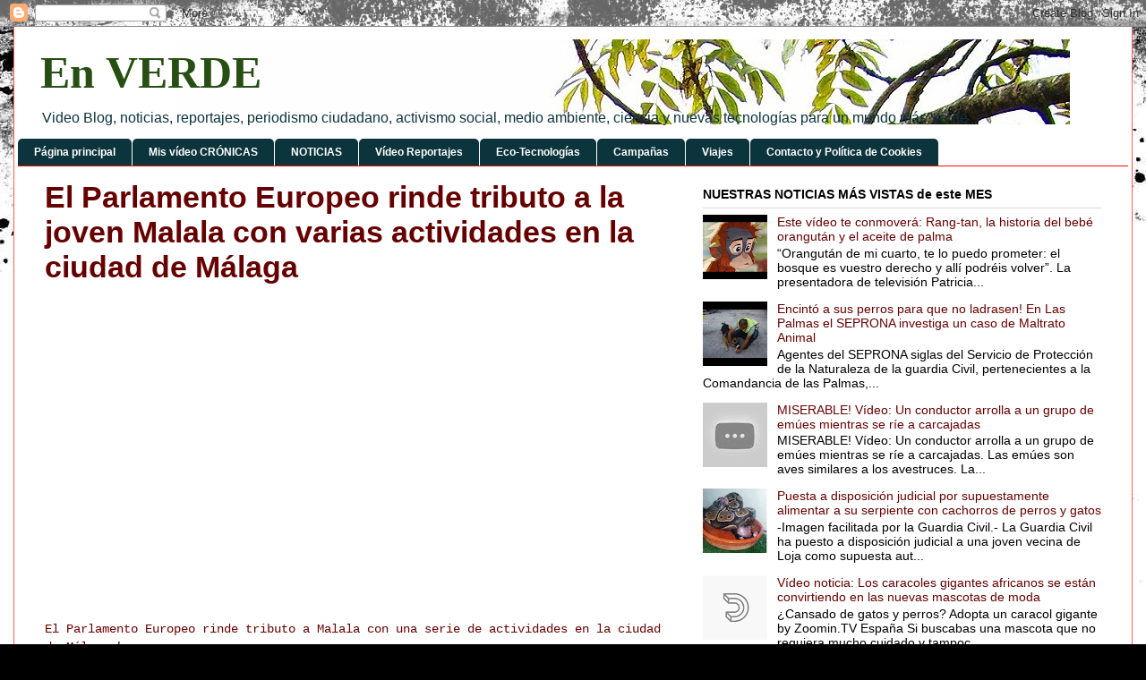

--- FILE ---
content_type: text/html; charset=UTF-8
request_url: https://en-verde.blogspot.com/2013/11/el-parlamento-europeo-rinde-tributo-la.html
body_size: 24339
content:
<!DOCTYPE html>
<html class='v2' dir='ltr' xmlns='http://www.w3.org/1999/xhtml' xmlns:b='http://www.google.com/2005/gml/b' xmlns:data='http://www.google.com/2005/gml/data' xmlns:expr='http://www.google.com/2005/gml/expr'>
<!-- ETIQUETAS META TWITTER -->
<meta content='summary_large_image' name='twitter:card'/>
<meta content='@enverde' name='twitter:site'/>
<meta content='@enverde' name='twitter:creator'/>
<!--FIN DE ETIQUETAS META TWITTER-->
<head>
<link href='https://www.blogger.com/static/v1/widgets/335934321-css_bundle_v2.css' rel='stylesheet' type='text/css'/>
<meta content='4p2O4GYGlfIWSA7rYrDywfOC1F8wK6I3Qsn8hN2qxec' name='google-site-verification'/>
<meta content='IE=EmulateIE7' http-equiv='X-UA-Compatible'/>
<meta content='width=1100' name='viewport'/>
<meta content='text/html; charset=UTF-8' http-equiv='Content-Type'/>
<meta content='blogger' name='generator'/>
<link href='https://en-verde.blogspot.com/favicon.ico' rel='icon' type='image/x-icon'/>
<link href='http://en-verde.blogspot.com/2013/11/el-parlamento-europeo-rinde-tributo-la.html' rel='canonical'/>
<link rel="alternate" type="application/atom+xml" title="En VERDE - Atom" href="https://en-verde.blogspot.com/feeds/posts/default" />
<link rel="alternate" type="application/rss+xml" title="En VERDE - RSS" href="https://en-verde.blogspot.com/feeds/posts/default?alt=rss" />
<link rel="service.post" type="application/atom+xml" title="En VERDE - Atom" href="https://www.blogger.com/feeds/5462038810591830846/posts/default" />

<link rel="alternate" type="application/atom+xml" title="En VERDE - Atom" href="https://en-verde.blogspot.com/feeds/4611164696594683525/comments/default" />
<!--Can't find substitution for tag [blog.ieCssRetrofitLinks]-->
<link href='http://s2.dmcdn.net/DAJ6G/x240-ghn.jpg' rel='image_src'/>
<meta content='http://en-verde.blogspot.com/2013/11/el-parlamento-europeo-rinde-tributo-la.html' property='og:url'/>
<meta content='El Parlamento Europeo rinde tributo a la joven Malala con varias actividades en la ciudad de Málaga' property='og:title'/>
<meta content='' property='og:description'/>
<meta content='https://lh3.googleusercontent.com/blogger_img_proxy/AEn0k_shSTHAS3PRiln9CulC7YTJ8YbOYMGTE-jkCmJmMcTyeuVI_SbJ_bXwE9ZjhSkn8kXPoeDcxVpNl9R1WBTErsMzZBnZvh0PuMni=w1200-h630-p-k-no-nu' property='og:image'/>
<title>En VERDE: El Parlamento Europeo rinde tributo a la joven Malala con varias actividades en la ciudad de Málaga</title>
<script src="//px.smowtion.com/validate?sid=158358" type="text/javascript"></script>
<script src="//px.smowtion.com/validate?sid=158337" type="text/javascript"></script>
<style id='page-skin-1' type='text/css'><!--
/*
-----------------------------------------------
Blogger Template Style
Name:     Ethereal
Designer: Jason Morrow
URL:      jasonmorrow.etsy.com
----------------------------------------------- */
/* Variable definitions
====================
<Variable name="keycolor" description="Main Color" type="color" default="#000000"/>
<Group description="Body Text" selector="body">
<Variable name="body.font" description="Font" type="font"
default="normal normal 13px Arial, Tahoma, Helvetica, FreeSans, sans-serif"/>
<Variable name="body.text.color" description="Text Color" type="color" default="#666666"/>
</Group>
<Group description="Background" selector=".body-fauxcolumns-outer">
<Variable name="body.background.color" description="Outer Background" type="color" default="#fb5e53"/>
<Variable name="content.background.color" description="Main Background" type="color" default="#ffffff"/>
<Variable name="body.border.color" description="Border Color" type="color" default="#fb5e53"/>
</Group>
<Group description="Links" selector=".main-inner">
<Variable name="link.color" description="Link Color" type="color" default="#2198a6"/>
<Variable name="link.visited.color" description="Visited Color" type="color" default="#4d469c"/>
<Variable name="link.hover.color" description="Hover Color" type="color" default="#660000"/>
</Group>
<Group description="Blog Title" selector=".header h1">
<Variable name="header.font" description="Font" type="font"
default="normal normal 60px Times, 'Times New Roman', FreeSerif, serif"/>
<Variable name="header.text.color" description="Text Color" type="color" default="#ff8b8b"/>
</Group>
<Group description="Blog Description" selector=".header .description">
<Variable name="description.text.color" description="Description Color" type="color"
default="#666666"/>
</Group>
<Group description="Tabs Text" selector=".tabs-inner .widget li a">
<Variable name="tabs.font" description="Font" type="font"
default="normal normal 12px Arial, Tahoma, Helvetica, FreeSans, sans-serif"/>
<Variable name="tabs.selected.text.color" description="Selected Color" type="color" default="#ffffff"/>
<Variable name="tabs.text.color" description="Text Color" type="color" default="#000000"/>
</Group>
<Group description="Tabs Background" selector=".tabs-outer .PageList">
<Variable name="tabs.selected.background.color" description="Selected Color" type="color" default="#ffa183"/>
<Variable name="tabs.background.color" description="Background Color" type="color" default="#ffdfc7"/>
<Variable name="tabs.border.bevel.color" description="Bevel Color" type="color" default="#fb5e53"/>
</Group>
<Group description="Post Title" selector="h3.post-title, h4, h3.post-title a">
<Variable name="post.title.font" description="Font" type="font"
default="normal normal 24px Times, Times New Roman, serif"/>
<Variable name="post.title.text.color" description="Text Color" type="color" default="#2198a6"/>
</Group>
<Group description="Gadget Title" selector="h2">
<Variable name="widget.title.font" description="Title Font" type="font"
default="normal bold 12px Arial, Tahoma, Helvetica, FreeSans, sans-serif"/>
<Variable name="widget.title.text.color" description="Text Color" type="color" default="#000000"/>
<Variable name="widget.title.border.bevel.color" description="Bevel Color" type="color" default="#dbdbdb"/>
</Group>
<Group description="Accents" selector=".main-inner .widget">
<Variable name="widget.alternate.text.color" description="Alternate Color" type="color" default="#cccccc"/>
<Variable name="widget.border.bevel.color" description="Bevel Color" type="color" default="#dbdbdb"/>
</Group>
<Variable name="body.background" description="Body Background" type="background"
color="#fb5e53" default="$(color) none repeat-x scroll top left"/>
<Variable name="body.background.gradient" description="Body Gradient Cap" type="url"
default="none"/>
<Variable name="body.background.imageBorder" description="Body Image Border" type="url"
default="none"/>
<Variable name="body.background.imageBorder.position.left" description="Body Image Border Left" type="length"
default="0"/>
<Variable name="body.background.imageBorder.position.right" description="Body Image Border Right" type="length"
default="0"/>
<Variable name="header.background.gradient" description="Header Background Gradient" type="url" default="none"/>
<Variable name="content.background.gradient" description="Content Gradient" type="url" default="none"/>
<Variable name="link.decoration" description="Link Decoration" type="string" default="none"/>
<Variable name="link.visited.decoration" description="Link Visited Decoration" type="string" default="none"/>
<Variable name="link.hover.decoration" description="Link Hover Decoration" type="string" default="underline"/>
<Variable name="widget.padding.top" description="Widget Padding Top" type="length" default="15px"/>
<Variable name="date.space" description="Date Space" type="length" default="15px"/>
<Variable name="post.first.padding.top" description="First Post Padding Top" type="length" default="0"/>
<Variable name="mobile.background.overlay" description="Mobile Background Overlay" type="string" default=""/>
<Variable name="mobile.background.size" description="Mobile Background Size" type="string" default="auto"/>
<Variable name="startSide" description="Side where text starts in blog language" type="automatic" default="left"/>
<Variable name="endSide" description="Side where text ends in blog language" type="automatic" default="right"/>
*/
/* Content
----------------------------------------------- */
body {
font: normal normal 14px Arial, Tahoma, Helvetica, FreeSans, sans-serif;
color: #000000;
background: #000000 url(//themes.googleusercontent.com/image?id=1au0Ex-nW8qgAN9nqocWIoftRd4qJt8epMq8FgrMfnzoKWDYFCOMvYJ5M2-f6ZhHjz8it) no-repeat fixed top center /* Credit: hdoddema (http://www.istockphoto.com/googleimages.php?id=357703&platform=blogger) */;
}
html body .content-outer {
min-width: 0;
max-width: 100%;
width: 100%;
}
a:link {
text-decoration: none;
color: #660000;
}
a:visited {
text-decoration: none;
color: #274e13;
}
a:hover {
text-decoration: underline;
color: #fb1000;
}
.main-inner {
padding-top: 15px;
}
.body-fauxcolumn-outer {
background: transparent none repeat-x scroll top center;
}
.content-fauxcolumns .fauxcolumn-inner {
background: #ffffff url(//www.blogblog.com/1kt/ethereal/white-fade.png) repeat-x scroll top left;
border-left: 1px solid #fb5e53;
border-right: 1px solid #fb5e53;
}
/* Flexible Background
----------------------------------------------- */
.content-fauxcolumn-outer .fauxborder-left {
width: 100%;
padding-left: 0;
margin-left: -0;
background-color: transparent;
background-image: none;
background-repeat: no-repeat;
background-position: left top;
}
.content-fauxcolumn-outer .fauxborder-right {
margin-right: -0;
width: 0;
background-color: transparent;
background-image: none;
background-repeat: no-repeat;
background-position: right top;
}
/* Columns
----------------------------------------------- */
.content-inner {
padding: 0;
}
/* Header
----------------------------------------------- */
.header-inner {
padding: 0px 0 3px;
}
.header-inner .section {
margin: 0 30px;
}
.Header h1 {
font: normal bold 50px Georgia, Utopia, 'Palatino Linotype', Palatino, serif;
color: #274e13;
}
.Header h1 a {
color: #274e13;
}
.Header .description {
font-size: 115%;
color: #0c343d;
}
.header-inner .Header .titlewrapper,
.header-inner .Header .descriptionwrapper {
padding-left: 0;
padding-right: 0;
margin-bottom: 0;
}
/* Tabs
----------------------------------------------- */
.tabs-outer {
position: relative;
background: transparent;
}
.tabs-cap-top, .tabs-cap-bottom {
position: absolute;
width: 100%;
}
.tabs-cap-bottom {
bottom: 0;
}
.tabs-inner {
padding: 0;
}
.tabs-inner .section {
margin: 0 5px;
}
*+html body .tabs-inner .widget li {
padding: 1px;
}
.PageList {
border-bottom: 1px solid #fb1000;
}
.tabs-inner .widget li.selected a,
.tabs-inner .widget li a:hover {
position: relative;
-moz-border-radius-topleft: 5px;
-moz-border-radius-topright: 5px;
-webkit-border-top-left-radius: 5px;
-webkit-border-top-right-radius: 5px;
-goog-ms-border-top-left-radius: 5px;
-goog-ms-border-top-right-radius: 5px;
border-top-left-radius: 5px;
border-top-right-radius: 5px;
background: #93c47d none ;
color: #000000;
}
.tabs-inner .widget li a {
display: inline-block;
margin: 0;
margin-right: 1px;
padding: .65em 1.5em;
font: normal bold 12px Arial, Tahoma, Helvetica, FreeSans, sans-serif;
color: #ffffff;
background-color: #0c343d;
-moz-border-radius-topleft: 5px;
-moz-border-radius-topright: 5px;
-webkit-border-top-left-radius: 5px;
-webkit-border-top-right-radius: 5px;
-goog-ms-border-top-left-radius: 5px;
-goog-ms-border-top-right-radius: 5px;
border-top-left-radius: 5px;
border-top-right-radius: 5px;
}
/* Headings
----------------------------------------------- */
h2 {
font: normal bold 14px Arial, Tahoma, Helvetica, FreeSans, sans-serif;
color: #000000;
}
/* Widgets
----------------------------------------------- */
.main-inner .column-left-inner {
padding: 0 0 0 20px;
}
.main-inner .column-left-inner .section {
margin-right: 0;
}
.main-inner .column-right-inner {
padding: 0 20px 0 0;
}
.main-inner .column-right-inner .section {
margin-left: 0;
}
.main-inner .section {
padding: 0;
}
.main-inner .widget {
padding: 0 0 5px;
margin: 0px 0;
border-bottom: 1px solid #dbdbdb;
}
.main-inner .widget h2 {
margin: 0;
padding: .6em 0 .5em;
}
.footer-inner .widget h2 {
padding: 0 0 .4em;
}
.main-inner .widget h2 + div, .footer-inner .widget h2 + div {
padding-top: 15px;
}
.main-inner .widget .widget-content {
margin: 0;
padding: 15px 0 0;
}
.main-inner .widget ul, .main-inner .widget #ArchiveList ul.flat {
margin: -15px -15px -15px;
padding: 0;
list-style: none;
}
.main-inner .sidebar .widget h2 {
border-bottom: 1px solid #dbdbdb;
}
.main-inner .widget #ArchiveList {
margin: -15px 0 0;
}
.main-inner .widget ul li, .main-inner .widget #ArchiveList ul.flat li {
padding: .5em 15px;
text-indent: 0;
}
.main-inner .widget #ArchiveList ul li {
padding-top: .25em;
padding-bottom: .25em;
}
.main-inner .widget ul li:first-child, .main-inner .widget #ArchiveList ul.flat li:first-child {
border-top: none;
}
.main-inner .widget ul li:last-child, .main-inner .widget #ArchiveList ul.flat li:last-child {
border-bottom: none;
}
.main-inner .widget .post-body ul {
padding: 0 2.5em;
margin: .5em 0;
list-style: disc;
}
.main-inner .widget .post-body ul li {
padding: 0.25em 0;
margin-bottom: .25em;
color: #000000;
border: none;
}
.footer-inner .widget ul {
padding: 0;
list-style: none;
}
.widget .zippy {
color: #cccccc;
}
/* Posts
----------------------------------------------- */
.main.section {
margin: 0 20px;
}
body .main-inner .Blog {
padding: 0;
background-color: transparent;
border: none;
}
.main-inner .widget h2.date-header {
border-bottom: 1px solid #dbdbdb;
}
.date-outer {
position: relative;
margin: 15px 0 20px;
}
.date-outer:first-child {
margin-top: 0;
}
.date-posts {
clear: both;
}
.post-outer, .inline-ad {
border-bottom: 1px solid #dbdbdb;
padding: 30px 0;
}
.post-outer {
padding-bottom: 10px;
}
.post-outer:first-child {
padding-top: 0;
border-top: none;
}
.post-outer:last-child, .inline-ad:last-child {
border-bottom: none;
}
.post-body img {
padding: 8px;
}
h3.post-title, h4 {
font: normal bold 34px 'Trebuchet MS', Trebuchet, sans-serif;
color: #660000;
}
h3.post-title a {
font: normal bold 34px 'Trebuchet MS', Trebuchet, sans-serif;
color: #660000;
text-decoration: none;
}
h3.post-title a:hover {
color: #fb1000;
text-decoration: underline;
}
.post-header {
margin: 0 0 1.5em;
}
.post-body {
line-height: 1.4;
}
.post-footer {
margin: 1.5em 0 0;
}
#blog-pager {
padding: 15px;
}
.blog-feeds, .post-feeds {
margin: 1em 0;
text-align: center;
}
.post-outer .comments {
margin-top: 2em;
}
/* Footer
----------------------------------------------- */
.footer-inner {
padding: 30px 0;
overflow: hidden;
}
/* Mobile
----------------------------------------------- */
body.mobile  {
padding: 0 10px;
background-size: auto
}
.mobile .body-fauxcolumn-outer {
background: ;
}
.mobile .content-fauxcolumns .fauxcolumn-inner {
opacity: 0.75;
}
.mobile .content-fauxcolumn-outer .fauxborder-right {
margin-right: 0;
}
.mobile-link-button {
background-color: #93c47d;
}
.mobile-link-button a:link, .mobile-link-button a:visited {
color: #000000;
}
.mobile-index-contents {
color: #444444;
}
.mobile .body-fauxcolumn-outer {
background-size: 100% auto;
}
.mobile .mobile-date-outer {
border-bottom: transparent;
}
.mobile .PageList {
border-bottom: none;
}
.mobile .tabs-inner .section {
margin: 0;
}
.mobile .tabs-inner .PageList .widget-content {
background: #93c47d none;
color: #000000;
}
.mobile .tabs-inner .PageList .widget-content .pagelist-arrow {
border-left: 1px solid #000000;
}
.mobile .footer-inner {
overflow: visible;
}
body.mobile .AdSense {
margin: 0 -10px;
}

--></style>
<style id='template-skin-1' type='text/css'><!--
body {
min-width: 1250px;
}
.content-outer, .content-fauxcolumn-outer, .region-inner {
min-width: 1250px;
max-width: 1250px;
_width: 1250px;
}
.main-inner .columns {
padding-left: 0;
padding-right: 480px;
}
.main-inner .fauxcolumn-center-outer {
left: 0;
right: 480px;
/* IE6 does not respect left and right together */
_width: expression(this.parentNode.offsetWidth -
parseInt("0") -
parseInt("480px") + 'px');
}
.main-inner .fauxcolumn-left-outer {
width: 0;
}
.main-inner .fauxcolumn-right-outer {
width: 480px;
}
.main-inner .column-left-outer {
width: 0;
right: 100%;
margin-left: -0;
}
.main-inner .column-right-outer {
width: 480px;
margin-right: -480px;
}
#layout {
min-width: 0;
}
#layout .content-outer {
min-width: 0;
width: 800px;
}
#layout .region-inner {
min-width: 0;
width: auto;
}
--></style>
<meta content='dmqeqyttdn32ndlrp' name='dailymotion-domain-verification'/>
<link href='https://www.blogger.com/dyn-css/authorization.css?targetBlogID=5462038810591830846&amp;zx=460bf46c-bc47-45ee-8984-e06b075f70ae' media='none' onload='if(media!=&#39;all&#39;)media=&#39;all&#39;' rel='stylesheet'/><noscript><link href='https://www.blogger.com/dyn-css/authorization.css?targetBlogID=5462038810591830846&amp;zx=460bf46c-bc47-45ee-8984-e06b075f70ae' rel='stylesheet'/></noscript>
<meta name='google-adsense-platform-account' content='ca-host-pub-1556223355139109'/>
<meta name='google-adsense-platform-domain' content='blogspot.com'/>

<!-- data-ad-client=ca-pub-5244336294524146 -->

</head>
<body class='loading'>
<div class='navbar section' id='navbar'><div class='widget Navbar' data-version='1' id='Navbar1'><script type="text/javascript">
    function setAttributeOnload(object, attribute, val) {
      if(window.addEventListener) {
        window.addEventListener('load',
          function(){ object[attribute] = val; }, false);
      } else {
        window.attachEvent('onload', function(){ object[attribute] = val; });
      }
    }
  </script>
<div id="navbar-iframe-container"></div>
<script type="text/javascript" src="https://apis.google.com/js/platform.js"></script>
<script type="text/javascript">
      gapi.load("gapi.iframes:gapi.iframes.style.bubble", function() {
        if (gapi.iframes && gapi.iframes.getContext) {
          gapi.iframes.getContext().openChild({
              url: 'https://www.blogger.com/navbar/5462038810591830846?po\x3d4611164696594683525\x26origin\x3dhttps://en-verde.blogspot.com',
              where: document.getElementById("navbar-iframe-container"),
              id: "navbar-iframe"
          });
        }
      });
    </script><script type="text/javascript">
(function() {
var script = document.createElement('script');
script.type = 'text/javascript';
script.src = '//pagead2.googlesyndication.com/pagead/js/google_top_exp.js';
var head = document.getElementsByTagName('head')[0];
if (head) {
head.appendChild(script);
}})();
</script>
</div></div>
<div class='body-fauxcolumns'>
<div class='fauxcolumn-outer body-fauxcolumn-outer'>
<div class='cap-top'>
<div class='cap-left'></div>
<div class='cap-right'></div>
</div>
<div class='fauxborder-left'>
<div class='fauxborder-right'></div>
<div class='fauxcolumn-inner'>
</div>
</div>
<div class='cap-bottom'>
<div class='cap-left'></div>
<div class='cap-right'></div>
</div>
</div>
</div>
<div class='content'>
<div class='content-fauxcolumns'>
<div class='fauxcolumn-outer content-fauxcolumn-outer'>
<div class='cap-top'>
<div class='cap-left'></div>
<div class='cap-right'></div>
</div>
<div class='fauxborder-left'>
<div class='fauxborder-right'></div>
<div class='fauxcolumn-inner'>
</div>
</div>
<div class='cap-bottom'>
<div class='cap-left'></div>
<div class='cap-right'></div>
</div>
</div>
</div>
<div class='content-outer'>
<div class='content-cap-top cap-top'>
<div class='cap-left'></div>
<div class='cap-right'></div>
</div>
<div class='fauxborder-left content-fauxborder-left'>
<div class='fauxborder-right content-fauxborder-right'></div>
<div class='content-inner'>
<header>
<div class='header-outer'>
<div class='header-cap-top cap-top'>
<div class='cap-left'></div>
<div class='cap-right'></div>
</div>
<div class='fauxborder-left header-fauxborder-left'>
<div class='fauxborder-right header-fauxborder-right'></div>
<div class='region-inner header-inner'>
<div class='header section' id='header'><div class='widget Header' data-version='1' id='Header1'>
<div id='header-inner' style='background-image: url("https://blogger.googleusercontent.com/img/b/R29vZ2xl/AVvXsEgdlKIIc75GeTcMj23doywydkLOUTB8yZuCaE_OzydCPI4cN4rn7kxHWRPrbv-ydUVcghhMlXgTBBpQ2VVYap11JWMd3NpkYpKLagByCTcCegg2OmMIowceOBG8p9vDnc2iCSXgj4sCV2U/s1600/enverde2012-cabeza-1150x95px.jpg"); background-position: left; width: 1150px; min-height: 95px; _height: 95px; background-repeat: no-repeat; '>
<div class='titlewrapper' style='background: transparent'>
<h1 class='title' style='background: transparent; border-width: 0px'>
<a href='https://en-verde.blogspot.com/'>
En VERDE
</a>
</h1>
</div>
<div class='descriptionwrapper'>
<p class='description'><span>Video Blog, noticias, reportajes, periodismo ciudadano, activismo social, medio ambiente, ciencia y nuevas tecnologías para un mundo más Verde</span></p>
</div>
</div>
</div></div>
</div>
</div>
<div class='header-cap-bottom cap-bottom'>
<div class='cap-left'></div>
<div class='cap-right'></div>
</div>
</div>
</header>
<div class='tabs-outer'>
<div class='tabs-cap-top cap-top'>
<div class='cap-left'></div>
<div class='cap-right'></div>
</div>
<div class='fauxborder-left tabs-fauxborder-left'>
<div class='fauxborder-right tabs-fauxborder-right'></div>
<div class='region-inner tabs-inner'>
<div class='tabs section' id='crosscol'><div class='widget PageList' data-version='1' id='PageList1'>
<div class='widget-content'>
<ul>
<li>
<a href='https://en-verde.blogspot.com/'>Página principal</a>
</li>
<li>
<a href='http://en-verde.blogspot.com.es/search/label/V%C3%ADdeo%20Cr%C3%B3nica'>Mis vídeo CRÓNICAS</a>
</li>
<li>
<a href='http://en-verde.blogspot.de/search/label/Noticias'>NOTICIAS</a>
</li>
<li>
<a href='http://en-verde.blogspot.com.es/search/label/V%C3%ADdeo%20Reportajes'>Vídeo Reportajes</a>
</li>
<li>
<a href='http://en-verde.blogspot.com.es/search/label/Eco-Tecnolog%C3%ADas'>Eco-Tecnologías</a>
</li>
<li>
<a href='http://en-verde.blogspot.com.es/search/label/Campa%C3%B1as'>Campañas</a>
</li>
<li>
<a href='http://en-verde.blogspot.com.es/search/label/Viajes%20y%20Lugares'>Viajes</a>
</li>
<li>
<a href='https://en-verde.blogspot.com/p/blog-asturiasverde.html'>Contacto y Política de Cookies</a>
</li>
</ul>
<div class='clear'></div>
</div>
</div></div>
<div class='tabs no-items section' id='crosscol-overflow'></div>
</div>
</div>
<div class='tabs-cap-bottom cap-bottom'>
<div class='cap-left'></div>
<div class='cap-right'></div>
</div>
</div>
<div class='main-outer'>
<div class='main-cap-top cap-top'>
<div class='cap-left'></div>
<div class='cap-right'></div>
</div>
<div class='fauxborder-left main-fauxborder-left'>
<div class='fauxborder-right main-fauxborder-right'></div>
<div class='region-inner main-inner'>
<div class='columns fauxcolumns'>
<div class='fauxcolumn-outer fauxcolumn-center-outer'>
<div class='cap-top'>
<div class='cap-left'></div>
<div class='cap-right'></div>
</div>
<div class='fauxborder-left'>
<div class='fauxborder-right'></div>
<div class='fauxcolumn-inner'>
</div>
</div>
<div class='cap-bottom'>
<div class='cap-left'></div>
<div class='cap-right'></div>
</div>
</div>
<div class='fauxcolumn-outer fauxcolumn-left-outer'>
<div class='cap-top'>
<div class='cap-left'></div>
<div class='cap-right'></div>
</div>
<div class='fauxborder-left'>
<div class='fauxborder-right'></div>
<div class='fauxcolumn-inner'>
</div>
</div>
<div class='cap-bottom'>
<div class='cap-left'></div>
<div class='cap-right'></div>
</div>
</div>
<div class='fauxcolumn-outer fauxcolumn-right-outer'>
<div class='cap-top'>
<div class='cap-left'></div>
<div class='cap-right'></div>
</div>
<div class='fauxborder-left'>
<div class='fauxborder-right'></div>
<div class='fauxcolumn-inner'>
</div>
</div>
<div class='cap-bottom'>
<div class='cap-left'></div>
<div class='cap-right'></div>
</div>
</div>
<!-- corrects IE6 width calculation -->
<div class='columns-inner'>
<div class='column-center-outer'>
<div class='column-center-inner'>
<div class='main section' id='main'><div class='widget Blog' data-version='1' id='Blog1'>
<div class='blog-posts hfeed'>

          <div class="date-outer">
        

          <div class="date-posts">
        
<div class='post-outer'>
<div class='post hentry'>
<a name='4611164696594683525'></a>
<h3 class='post-title entry-title'>
El Parlamento Europeo rinde tributo a la joven Malala con varias actividades en la ciudad de Málaga
</h3>
<div class='post-header'>
<div class='post-header-line-1'></div>
</div>
<div class='post-body entry-content' id='post-body-4611164696594683525'>
<iframe frameborder="0" height="349" src="http://www.dailymotion.com/embed/video/x17ggjj?autoplay=0&amp;logo=1&amp;hideInfos=0&amp;start=0&amp;syndication=150729&amp;foreground=&amp;highlight=&amp;background=" width="620"></iframe><br />
<span style="color: #660000; font-family: Courier New, Courier, monospace;"><span style="color: #660000;"><a href="http://www.dailymotion.com/video/x17ggjj" target="_blank"><span style="color: #660000;">El Parlamento Europeo rinde tributo a Malala con una serie de actividades en la ciudad de Málaga</span></a> </span><i>by <a href="http://www.dailymotion.com/europapress" target="_blank">europapress</a></i>&nbsp;</span><br />
El Parlamento Europeo rinde hoy homenaje a Malala Yousafzai, a la que entregará en la sede de Estrasburgo el premio Sajarov en reconocimiento a su lucha a favor del derecho a la educación de las mujeres. En España, la Oficina del Parlamento Europeo ha organizado una serie de actos que este año se desarrollarán en la ciudad de Málaga y que tienen como objetivo acercar a todos los ciudadanos los valores de la lucha por la Libertad y los Derechos Humanos a través de la figura de Malala.<br />
<a name="more"></a><br />
<div class="separator" style="clear: both; text-align: center;">
<a href="http://s2.dmcdn.net/DAJ6G/x240-ghn.jpg" imageanchor="1" style="margin-left: 1em; margin-right: 1em;"><img border="0" src="https://lh3.googleusercontent.com/blogger_img_proxy/AEn0k_shSTHAS3PRiln9CulC7YTJ8YbOYMGTE-jkCmJmMcTyeuVI_SbJ_bXwE9ZjhSkn8kXPoeDcxVpNl9R1WBTErsMzZBnZvh0PuMni=s0-d"></a></div>
<div style='clear: both;'></div>
</div>
<div class='post-footer'>
<div class='post-footer-line post-footer-line-1'><span class='post-author vcard'>
Publicado por
<span class='fn'>Asturias Verde</span>
</span>
<span class='post-timestamp'>
en
<a class='timestamp-link' href='https://en-verde.blogspot.com/2013/11/el-parlamento-europeo-rinde-tributo-la.html' rel='bookmark' title='permanent link'><abbr class='published' title='2013-11-21T19:08:00+01:00'>jueves, noviembre 21, 2013</abbr></a>
</span>
<span class='post-icons'>
<span class='item-action'>
<a href='https://www.blogger.com/email-post/5462038810591830846/4611164696594683525' title='Enviar entrada por correo electrónico'>
<img alt="" class="icon-action" height="13" src="//img1.blogblog.com/img/icon18_email.gif" width="18">
</a>
</span>
<span class='item-control blog-admin pid-282767208'>
<a href='https://www.blogger.com/post-edit.g?blogID=5462038810591830846&postID=4611164696594683525&from=pencil' title='Editar entrada'>
<img alt='' class='icon-action' height='18' src='https://resources.blogblog.com/img/icon18_edit_allbkg.gif' width='18'/>
</a>
</span>
</span>
<span class='post-backlinks post-comment-link'>
</span>
<div class='post-share-buttons goog-inline-block'>
<a class='goog-inline-block share-button sb-email' href='https://www.blogger.com/share-post.g?blogID=5462038810591830846&postID=4611164696594683525&target=email' target='_blank' title='Enviar por correo electrónico'><span class='share-button-link-text'>Enviar por correo electrónico</span></a><a class='goog-inline-block share-button sb-blog' href='https://www.blogger.com/share-post.g?blogID=5462038810591830846&postID=4611164696594683525&target=blog' onclick='window.open(this.href, "_blank", "height=270,width=475"); return false;' target='_blank' title='Escribe un blog'><span class='share-button-link-text'>Escribe un blog</span></a><a class='goog-inline-block share-button sb-twitter' href='https://www.blogger.com/share-post.g?blogID=5462038810591830846&postID=4611164696594683525&target=twitter' target='_blank' title='Compartir en X'><span class='share-button-link-text'>Compartir en X</span></a><a class='goog-inline-block share-button sb-facebook' href='https://www.blogger.com/share-post.g?blogID=5462038810591830846&postID=4611164696594683525&target=facebook' onclick='window.open(this.href, "_blank", "height=430,width=640"); return false;' target='_blank' title='Compartir con Facebook'><span class='share-button-link-text'>Compartir con Facebook</span></a><a class='goog-inline-block share-button sb-pinterest' href='https://www.blogger.com/share-post.g?blogID=5462038810591830846&postID=4611164696594683525&target=pinterest' target='_blank' title='Compartir en Pinterest'><span class='share-button-link-text'>Compartir en Pinterest</span></a>
</div>
</div>
<div class='post-footer-line post-footer-line-2'><span class='post-labels'>
Etiquetas:
<a href='https://en-verde.blogspot.com/search/label/Conflictos%20b%C3%A9licos' rel='tag'>Conflictos bélicos</a>,
<a href='https://en-verde.blogspot.com/search/label/Educaci%C3%B3n' rel='tag'>Educación</a>,
<a href='https://en-verde.blogspot.com/search/label/Europa' rel='tag'>Europa</a>,
<a href='https://en-verde.blogspot.com/search/label/Infancia' rel='tag'>Infancia</a>,
<a href='https://en-verde.blogspot.com/search/label/Libertades%20Civiles' rel='tag'>Libertades Civiles</a>,
<a href='https://en-verde.blogspot.com/search/label/Noticias' rel='tag'>Noticias</a>,
<a href='https://en-verde.blogspot.com/search/label/Oriente' rel='tag'>Oriente</a>
</span>
<span class='post-comment-link'>
</span>
</div>
<div class='post-footer-line post-footer-line-3'></div>
</div>
</div>
<div class='comments' id='comments'>
<a name='comments'></a>
<h4>No hay comentarios:</h4>
<div id='Blog1_comments-block-wrapper'>
<dl class='avatar-comment-indent' id='comments-block'>
</dl>
</div>
<p class='comment-footer'>
<div class='comment-form'>
<a name='comment-form'></a>
<h4 id='comment-post-message'>Publicar un comentario</h4>
<p>
</p>
<a href='https://www.blogger.com/comment/frame/5462038810591830846?po=4611164696594683525&hl=es&saa=85391&origin=https://en-verde.blogspot.com' id='comment-editor-src'></a>
<iframe allowtransparency='true' class='blogger-iframe-colorize blogger-comment-from-post' frameborder='0' height='410px' id='comment-editor' name='comment-editor' src='' width='100%'></iframe>
<script src='https://www.blogger.com/static/v1/jsbin/2830521187-comment_from_post_iframe.js' type='text/javascript'></script>
<script type='text/javascript'>
      BLOG_CMT_createIframe('https://www.blogger.com/rpc_relay.html');
    </script>
</div>
</p>
</div>
</div>

        </div></div>
      
</div>
<div class='blog-pager' id='blog-pager'>
<span id='blog-pager-newer-link'>
<a class='blog-pager-newer-link' href='https://en-verde.blogspot.com/2013/11/ibm-celebra-en-el-palacio-de-congresos.html' id='Blog1_blog-pager-newer-link' title='Entrada más reciente'>Entrada más reciente</a>
</span>
<span id='blog-pager-older-link'>
<a class='blog-pager-older-link' href='https://en-verde.blogspot.com/2013/11/detenido-e-identificado-el-tirador-que.html' id='Blog1_blog-pager-older-link' title='Entrada antigua'>Entrada antigua</a>
</span>
<a class='home-link' href='https://en-verde.blogspot.com/'>Inicio</a>
</div>
<div class='clear'></div>
<div class='post-feeds'>
<div class='feed-links'>
Suscribirse a:
<a class='feed-link' href='https://en-verde.blogspot.com/feeds/4611164696594683525/comments/default' target='_blank' type='application/atom+xml'>Enviar comentarios (Atom)</a>
</div>
</div>
</div><div class='widget HTML' data-version='1' id='HTML9'>
<div class='widget-content'>
<script src="//panel.adlemons.com/js/get/213995741.js" type="text/javascript" charset="UTF-8"></script>
</div>
<div class='clear'></div>
</div><div class='widget BlogArchive' data-version='1' id='BlogArchive2'>
<h2>Blog Archivo</h2>
<div class='widget-content'>
<div id='ArchiveList'>
<div id='BlogArchive2_ArchiveList'>
<ul class='hierarchy'>
<li class='archivedate collapsed'>
<a class='toggle' href='javascript:void(0)'>
<span class='zippy'>

        &#9658;&#160;
      
</span>
</a>
<a class='post-count-link' href='https://en-verde.blogspot.com/2018/'>
2018
</a>
<span class='post-count' dir='ltr'>(11)</span>
<ul class='hierarchy'>
<li class='archivedate collapsed'>
<a class='toggle' href='javascript:void(0)'>
<span class='zippy'>

        &#9658;&#160;
      
</span>
</a>
<a class='post-count-link' href='https://en-verde.blogspot.com/2018/11/'>
noviembre
</a>
<span class='post-count' dir='ltr'>(1)</span>
</li>
</ul>
<ul class='hierarchy'>
<li class='archivedate collapsed'>
<a class='toggle' href='javascript:void(0)'>
<span class='zippy'>

        &#9658;&#160;
      
</span>
</a>
<a class='post-count-link' href='https://en-verde.blogspot.com/2018/09/'>
septiembre
</a>
<span class='post-count' dir='ltr'>(4)</span>
</li>
</ul>
<ul class='hierarchy'>
<li class='archivedate collapsed'>
<a class='toggle' href='javascript:void(0)'>
<span class='zippy'>

        &#9658;&#160;
      
</span>
</a>
<a class='post-count-link' href='https://en-verde.blogspot.com/2018/08/'>
agosto
</a>
<span class='post-count' dir='ltr'>(1)</span>
</li>
</ul>
<ul class='hierarchy'>
<li class='archivedate collapsed'>
<a class='toggle' href='javascript:void(0)'>
<span class='zippy'>

        &#9658;&#160;
      
</span>
</a>
<a class='post-count-link' href='https://en-verde.blogspot.com/2018/07/'>
julio
</a>
<span class='post-count' dir='ltr'>(1)</span>
</li>
</ul>
<ul class='hierarchy'>
<li class='archivedate collapsed'>
<a class='toggle' href='javascript:void(0)'>
<span class='zippy'>

        &#9658;&#160;
      
</span>
</a>
<a class='post-count-link' href='https://en-verde.blogspot.com/2018/06/'>
junio
</a>
<span class='post-count' dir='ltr'>(1)</span>
</li>
</ul>
<ul class='hierarchy'>
<li class='archivedate collapsed'>
<a class='toggle' href='javascript:void(0)'>
<span class='zippy'>

        &#9658;&#160;
      
</span>
</a>
<a class='post-count-link' href='https://en-verde.blogspot.com/2018/02/'>
febrero
</a>
<span class='post-count' dir='ltr'>(1)</span>
</li>
</ul>
<ul class='hierarchy'>
<li class='archivedate collapsed'>
<a class='toggle' href='javascript:void(0)'>
<span class='zippy'>

        &#9658;&#160;
      
</span>
</a>
<a class='post-count-link' href='https://en-verde.blogspot.com/2018/01/'>
enero
</a>
<span class='post-count' dir='ltr'>(2)</span>
</li>
</ul>
</li>
</ul>
<ul class='hierarchy'>
<li class='archivedate collapsed'>
<a class='toggle' href='javascript:void(0)'>
<span class='zippy'>

        &#9658;&#160;
      
</span>
</a>
<a class='post-count-link' href='https://en-verde.blogspot.com/2017/'>
2017
</a>
<span class='post-count' dir='ltr'>(92)</span>
<ul class='hierarchy'>
<li class='archivedate collapsed'>
<a class='toggle' href='javascript:void(0)'>
<span class='zippy'>

        &#9658;&#160;
      
</span>
</a>
<a class='post-count-link' href='https://en-verde.blogspot.com/2017/12/'>
diciembre
</a>
<span class='post-count' dir='ltr'>(2)</span>
</li>
</ul>
<ul class='hierarchy'>
<li class='archivedate collapsed'>
<a class='toggle' href='javascript:void(0)'>
<span class='zippy'>

        &#9658;&#160;
      
</span>
</a>
<a class='post-count-link' href='https://en-verde.blogspot.com/2017/11/'>
noviembre
</a>
<span class='post-count' dir='ltr'>(1)</span>
</li>
</ul>
<ul class='hierarchy'>
<li class='archivedate collapsed'>
<a class='toggle' href='javascript:void(0)'>
<span class='zippy'>

        &#9658;&#160;
      
</span>
</a>
<a class='post-count-link' href='https://en-verde.blogspot.com/2017/10/'>
octubre
</a>
<span class='post-count' dir='ltr'>(1)</span>
</li>
</ul>
<ul class='hierarchy'>
<li class='archivedate collapsed'>
<a class='toggle' href='javascript:void(0)'>
<span class='zippy'>

        &#9658;&#160;
      
</span>
</a>
<a class='post-count-link' href='https://en-verde.blogspot.com/2017/09/'>
septiembre
</a>
<span class='post-count' dir='ltr'>(6)</span>
</li>
</ul>
<ul class='hierarchy'>
<li class='archivedate collapsed'>
<a class='toggle' href='javascript:void(0)'>
<span class='zippy'>

        &#9658;&#160;
      
</span>
</a>
<a class='post-count-link' href='https://en-verde.blogspot.com/2017/08/'>
agosto
</a>
<span class='post-count' dir='ltr'>(3)</span>
</li>
</ul>
<ul class='hierarchy'>
<li class='archivedate collapsed'>
<a class='toggle' href='javascript:void(0)'>
<span class='zippy'>

        &#9658;&#160;
      
</span>
</a>
<a class='post-count-link' href='https://en-verde.blogspot.com/2017/07/'>
julio
</a>
<span class='post-count' dir='ltr'>(5)</span>
</li>
</ul>
<ul class='hierarchy'>
<li class='archivedate collapsed'>
<a class='toggle' href='javascript:void(0)'>
<span class='zippy'>

        &#9658;&#160;
      
</span>
</a>
<a class='post-count-link' href='https://en-verde.blogspot.com/2017/06/'>
junio
</a>
<span class='post-count' dir='ltr'>(8)</span>
</li>
</ul>
<ul class='hierarchy'>
<li class='archivedate collapsed'>
<a class='toggle' href='javascript:void(0)'>
<span class='zippy'>

        &#9658;&#160;
      
</span>
</a>
<a class='post-count-link' href='https://en-verde.blogspot.com/2017/05/'>
mayo
</a>
<span class='post-count' dir='ltr'>(11)</span>
</li>
</ul>
<ul class='hierarchy'>
<li class='archivedate collapsed'>
<a class='toggle' href='javascript:void(0)'>
<span class='zippy'>

        &#9658;&#160;
      
</span>
</a>
<a class='post-count-link' href='https://en-verde.blogspot.com/2017/04/'>
abril
</a>
<span class='post-count' dir='ltr'>(12)</span>
</li>
</ul>
<ul class='hierarchy'>
<li class='archivedate collapsed'>
<a class='toggle' href='javascript:void(0)'>
<span class='zippy'>

        &#9658;&#160;
      
</span>
</a>
<a class='post-count-link' href='https://en-verde.blogspot.com/2017/03/'>
marzo
</a>
<span class='post-count' dir='ltr'>(16)</span>
</li>
</ul>
<ul class='hierarchy'>
<li class='archivedate collapsed'>
<a class='toggle' href='javascript:void(0)'>
<span class='zippy'>

        &#9658;&#160;
      
</span>
</a>
<a class='post-count-link' href='https://en-verde.blogspot.com/2017/02/'>
febrero
</a>
<span class='post-count' dir='ltr'>(7)</span>
</li>
</ul>
<ul class='hierarchy'>
<li class='archivedate collapsed'>
<a class='toggle' href='javascript:void(0)'>
<span class='zippy'>

        &#9658;&#160;
      
</span>
</a>
<a class='post-count-link' href='https://en-verde.blogspot.com/2017/01/'>
enero
</a>
<span class='post-count' dir='ltr'>(20)</span>
</li>
</ul>
</li>
</ul>
<ul class='hierarchy'>
<li class='archivedate collapsed'>
<a class='toggle' href='javascript:void(0)'>
<span class='zippy'>

        &#9658;&#160;
      
</span>
</a>
<a class='post-count-link' href='https://en-verde.blogspot.com/2016/'>
2016
</a>
<span class='post-count' dir='ltr'>(387)</span>
<ul class='hierarchy'>
<li class='archivedate collapsed'>
<a class='toggle' href='javascript:void(0)'>
<span class='zippy'>

        &#9658;&#160;
      
</span>
</a>
<a class='post-count-link' href='https://en-verde.blogspot.com/2016/12/'>
diciembre
</a>
<span class='post-count' dir='ltr'>(12)</span>
</li>
</ul>
<ul class='hierarchy'>
<li class='archivedate collapsed'>
<a class='toggle' href='javascript:void(0)'>
<span class='zippy'>

        &#9658;&#160;
      
</span>
</a>
<a class='post-count-link' href='https://en-verde.blogspot.com/2016/11/'>
noviembre
</a>
<span class='post-count' dir='ltr'>(28)</span>
</li>
</ul>
<ul class='hierarchy'>
<li class='archivedate collapsed'>
<a class='toggle' href='javascript:void(0)'>
<span class='zippy'>

        &#9658;&#160;
      
</span>
</a>
<a class='post-count-link' href='https://en-verde.blogspot.com/2016/10/'>
octubre
</a>
<span class='post-count' dir='ltr'>(25)</span>
</li>
</ul>
<ul class='hierarchy'>
<li class='archivedate collapsed'>
<a class='toggle' href='javascript:void(0)'>
<span class='zippy'>

        &#9658;&#160;
      
</span>
</a>
<a class='post-count-link' href='https://en-verde.blogspot.com/2016/09/'>
septiembre
</a>
<span class='post-count' dir='ltr'>(24)</span>
</li>
</ul>
<ul class='hierarchy'>
<li class='archivedate collapsed'>
<a class='toggle' href='javascript:void(0)'>
<span class='zippy'>

        &#9658;&#160;
      
</span>
</a>
<a class='post-count-link' href='https://en-verde.blogspot.com/2016/08/'>
agosto
</a>
<span class='post-count' dir='ltr'>(42)</span>
</li>
</ul>
<ul class='hierarchy'>
<li class='archivedate collapsed'>
<a class='toggle' href='javascript:void(0)'>
<span class='zippy'>

        &#9658;&#160;
      
</span>
</a>
<a class='post-count-link' href='https://en-verde.blogspot.com/2016/07/'>
julio
</a>
<span class='post-count' dir='ltr'>(37)</span>
</li>
</ul>
<ul class='hierarchy'>
<li class='archivedate collapsed'>
<a class='toggle' href='javascript:void(0)'>
<span class='zippy'>

        &#9658;&#160;
      
</span>
</a>
<a class='post-count-link' href='https://en-verde.blogspot.com/2016/06/'>
junio
</a>
<span class='post-count' dir='ltr'>(40)</span>
</li>
</ul>
<ul class='hierarchy'>
<li class='archivedate collapsed'>
<a class='toggle' href='javascript:void(0)'>
<span class='zippy'>

        &#9658;&#160;
      
</span>
</a>
<a class='post-count-link' href='https://en-verde.blogspot.com/2016/05/'>
mayo
</a>
<span class='post-count' dir='ltr'>(48)</span>
</li>
</ul>
<ul class='hierarchy'>
<li class='archivedate collapsed'>
<a class='toggle' href='javascript:void(0)'>
<span class='zippy'>

        &#9658;&#160;
      
</span>
</a>
<a class='post-count-link' href='https://en-verde.blogspot.com/2016/04/'>
abril
</a>
<span class='post-count' dir='ltr'>(49)</span>
</li>
</ul>
<ul class='hierarchy'>
<li class='archivedate collapsed'>
<a class='toggle' href='javascript:void(0)'>
<span class='zippy'>

        &#9658;&#160;
      
</span>
</a>
<a class='post-count-link' href='https://en-verde.blogspot.com/2016/03/'>
marzo
</a>
<span class='post-count' dir='ltr'>(34)</span>
</li>
</ul>
<ul class='hierarchy'>
<li class='archivedate collapsed'>
<a class='toggle' href='javascript:void(0)'>
<span class='zippy'>

        &#9658;&#160;
      
</span>
</a>
<a class='post-count-link' href='https://en-verde.blogspot.com/2016/02/'>
febrero
</a>
<span class='post-count' dir='ltr'>(23)</span>
</li>
</ul>
<ul class='hierarchy'>
<li class='archivedate collapsed'>
<a class='toggle' href='javascript:void(0)'>
<span class='zippy'>

        &#9658;&#160;
      
</span>
</a>
<a class='post-count-link' href='https://en-verde.blogspot.com/2016/01/'>
enero
</a>
<span class='post-count' dir='ltr'>(25)</span>
</li>
</ul>
</li>
</ul>
<ul class='hierarchy'>
<li class='archivedate collapsed'>
<a class='toggle' href='javascript:void(0)'>
<span class='zippy'>

        &#9658;&#160;
      
</span>
</a>
<a class='post-count-link' href='https://en-verde.blogspot.com/2015/'>
2015
</a>
<span class='post-count' dir='ltr'>(597)</span>
<ul class='hierarchy'>
<li class='archivedate collapsed'>
<a class='toggle' href='javascript:void(0)'>
<span class='zippy'>

        &#9658;&#160;
      
</span>
</a>
<a class='post-count-link' href='https://en-verde.blogspot.com/2015/12/'>
diciembre
</a>
<span class='post-count' dir='ltr'>(20)</span>
</li>
</ul>
<ul class='hierarchy'>
<li class='archivedate collapsed'>
<a class='toggle' href='javascript:void(0)'>
<span class='zippy'>

        &#9658;&#160;
      
</span>
</a>
<a class='post-count-link' href='https://en-verde.blogspot.com/2015/11/'>
noviembre
</a>
<span class='post-count' dir='ltr'>(18)</span>
</li>
</ul>
<ul class='hierarchy'>
<li class='archivedate collapsed'>
<a class='toggle' href='javascript:void(0)'>
<span class='zippy'>

        &#9658;&#160;
      
</span>
</a>
<a class='post-count-link' href='https://en-verde.blogspot.com/2015/10/'>
octubre
</a>
<span class='post-count' dir='ltr'>(26)</span>
</li>
</ul>
<ul class='hierarchy'>
<li class='archivedate collapsed'>
<a class='toggle' href='javascript:void(0)'>
<span class='zippy'>

        &#9658;&#160;
      
</span>
</a>
<a class='post-count-link' href='https://en-verde.blogspot.com/2015/09/'>
septiembre
</a>
<span class='post-count' dir='ltr'>(52)</span>
</li>
</ul>
<ul class='hierarchy'>
<li class='archivedate collapsed'>
<a class='toggle' href='javascript:void(0)'>
<span class='zippy'>

        &#9658;&#160;
      
</span>
</a>
<a class='post-count-link' href='https://en-verde.blogspot.com/2015/08/'>
agosto
</a>
<span class='post-count' dir='ltr'>(58)</span>
</li>
</ul>
<ul class='hierarchy'>
<li class='archivedate collapsed'>
<a class='toggle' href='javascript:void(0)'>
<span class='zippy'>

        &#9658;&#160;
      
</span>
</a>
<a class='post-count-link' href='https://en-verde.blogspot.com/2015/07/'>
julio
</a>
<span class='post-count' dir='ltr'>(99)</span>
</li>
</ul>
<ul class='hierarchy'>
<li class='archivedate collapsed'>
<a class='toggle' href='javascript:void(0)'>
<span class='zippy'>

        &#9658;&#160;
      
</span>
</a>
<a class='post-count-link' href='https://en-verde.blogspot.com/2015/06/'>
junio
</a>
<span class='post-count' dir='ltr'>(82)</span>
</li>
</ul>
<ul class='hierarchy'>
<li class='archivedate collapsed'>
<a class='toggle' href='javascript:void(0)'>
<span class='zippy'>

        &#9658;&#160;
      
</span>
</a>
<a class='post-count-link' href='https://en-verde.blogspot.com/2015/05/'>
mayo
</a>
<span class='post-count' dir='ltr'>(72)</span>
</li>
</ul>
<ul class='hierarchy'>
<li class='archivedate collapsed'>
<a class='toggle' href='javascript:void(0)'>
<span class='zippy'>

        &#9658;&#160;
      
</span>
</a>
<a class='post-count-link' href='https://en-verde.blogspot.com/2015/04/'>
abril
</a>
<span class='post-count' dir='ltr'>(33)</span>
</li>
</ul>
<ul class='hierarchy'>
<li class='archivedate collapsed'>
<a class='toggle' href='javascript:void(0)'>
<span class='zippy'>

        &#9658;&#160;
      
</span>
</a>
<a class='post-count-link' href='https://en-verde.blogspot.com/2015/03/'>
marzo
</a>
<span class='post-count' dir='ltr'>(38)</span>
</li>
</ul>
<ul class='hierarchy'>
<li class='archivedate collapsed'>
<a class='toggle' href='javascript:void(0)'>
<span class='zippy'>

        &#9658;&#160;
      
</span>
</a>
<a class='post-count-link' href='https://en-verde.blogspot.com/2015/02/'>
febrero
</a>
<span class='post-count' dir='ltr'>(62)</span>
</li>
</ul>
<ul class='hierarchy'>
<li class='archivedate collapsed'>
<a class='toggle' href='javascript:void(0)'>
<span class='zippy'>

        &#9658;&#160;
      
</span>
</a>
<a class='post-count-link' href='https://en-verde.blogspot.com/2015/01/'>
enero
</a>
<span class='post-count' dir='ltr'>(37)</span>
</li>
</ul>
</li>
</ul>
<ul class='hierarchy'>
<li class='archivedate collapsed'>
<a class='toggle' href='javascript:void(0)'>
<span class='zippy'>

        &#9658;&#160;
      
</span>
</a>
<a class='post-count-link' href='https://en-verde.blogspot.com/2014/'>
2014
</a>
<span class='post-count' dir='ltr'>(731)</span>
<ul class='hierarchy'>
<li class='archivedate collapsed'>
<a class='toggle' href='javascript:void(0)'>
<span class='zippy'>

        &#9658;&#160;
      
</span>
</a>
<a class='post-count-link' href='https://en-verde.blogspot.com/2014/12/'>
diciembre
</a>
<span class='post-count' dir='ltr'>(24)</span>
</li>
</ul>
<ul class='hierarchy'>
<li class='archivedate collapsed'>
<a class='toggle' href='javascript:void(0)'>
<span class='zippy'>

        &#9658;&#160;
      
</span>
</a>
<a class='post-count-link' href='https://en-verde.blogspot.com/2014/11/'>
noviembre
</a>
<span class='post-count' dir='ltr'>(60)</span>
</li>
</ul>
<ul class='hierarchy'>
<li class='archivedate collapsed'>
<a class='toggle' href='javascript:void(0)'>
<span class='zippy'>

        &#9658;&#160;
      
</span>
</a>
<a class='post-count-link' href='https://en-verde.blogspot.com/2014/10/'>
octubre
</a>
<span class='post-count' dir='ltr'>(57)</span>
</li>
</ul>
<ul class='hierarchy'>
<li class='archivedate collapsed'>
<a class='toggle' href='javascript:void(0)'>
<span class='zippy'>

        &#9658;&#160;
      
</span>
</a>
<a class='post-count-link' href='https://en-verde.blogspot.com/2014/09/'>
septiembre
</a>
<span class='post-count' dir='ltr'>(68)</span>
</li>
</ul>
<ul class='hierarchy'>
<li class='archivedate collapsed'>
<a class='toggle' href='javascript:void(0)'>
<span class='zippy'>

        &#9658;&#160;
      
</span>
</a>
<a class='post-count-link' href='https://en-verde.blogspot.com/2014/08/'>
agosto
</a>
<span class='post-count' dir='ltr'>(66)</span>
</li>
</ul>
<ul class='hierarchy'>
<li class='archivedate collapsed'>
<a class='toggle' href='javascript:void(0)'>
<span class='zippy'>

        &#9658;&#160;
      
</span>
</a>
<a class='post-count-link' href='https://en-verde.blogspot.com/2014/07/'>
julio
</a>
<span class='post-count' dir='ltr'>(77)</span>
</li>
</ul>
<ul class='hierarchy'>
<li class='archivedate collapsed'>
<a class='toggle' href='javascript:void(0)'>
<span class='zippy'>

        &#9658;&#160;
      
</span>
</a>
<a class='post-count-link' href='https://en-verde.blogspot.com/2014/06/'>
junio
</a>
<span class='post-count' dir='ltr'>(70)</span>
</li>
</ul>
<ul class='hierarchy'>
<li class='archivedate collapsed'>
<a class='toggle' href='javascript:void(0)'>
<span class='zippy'>

        &#9658;&#160;
      
</span>
</a>
<a class='post-count-link' href='https://en-verde.blogspot.com/2014/05/'>
mayo
</a>
<span class='post-count' dir='ltr'>(76)</span>
</li>
</ul>
<ul class='hierarchy'>
<li class='archivedate collapsed'>
<a class='toggle' href='javascript:void(0)'>
<span class='zippy'>

        &#9658;&#160;
      
</span>
</a>
<a class='post-count-link' href='https://en-verde.blogspot.com/2014/04/'>
abril
</a>
<span class='post-count' dir='ltr'>(53)</span>
</li>
</ul>
<ul class='hierarchy'>
<li class='archivedate collapsed'>
<a class='toggle' href='javascript:void(0)'>
<span class='zippy'>

        &#9658;&#160;
      
</span>
</a>
<a class='post-count-link' href='https://en-verde.blogspot.com/2014/03/'>
marzo
</a>
<span class='post-count' dir='ltr'>(57)</span>
</li>
</ul>
<ul class='hierarchy'>
<li class='archivedate collapsed'>
<a class='toggle' href='javascript:void(0)'>
<span class='zippy'>

        &#9658;&#160;
      
</span>
</a>
<a class='post-count-link' href='https://en-verde.blogspot.com/2014/02/'>
febrero
</a>
<span class='post-count' dir='ltr'>(56)</span>
</li>
</ul>
<ul class='hierarchy'>
<li class='archivedate collapsed'>
<a class='toggle' href='javascript:void(0)'>
<span class='zippy'>

        &#9658;&#160;
      
</span>
</a>
<a class='post-count-link' href='https://en-verde.blogspot.com/2014/01/'>
enero
</a>
<span class='post-count' dir='ltr'>(67)</span>
</li>
</ul>
</li>
</ul>
<ul class='hierarchy'>
<li class='archivedate expanded'>
<a class='toggle' href='javascript:void(0)'>
<span class='zippy toggle-open'>

        &#9660;&#160;
      
</span>
</a>
<a class='post-count-link' href='https://en-verde.blogspot.com/2013/'>
2013
</a>
<span class='post-count' dir='ltr'>(1236)</span>
<ul class='hierarchy'>
<li class='archivedate collapsed'>
<a class='toggle' href='javascript:void(0)'>
<span class='zippy'>

        &#9658;&#160;
      
</span>
</a>
<a class='post-count-link' href='https://en-verde.blogspot.com/2013/12/'>
diciembre
</a>
<span class='post-count' dir='ltr'>(76)</span>
</li>
</ul>
<ul class='hierarchy'>
<li class='archivedate expanded'>
<a class='toggle' href='javascript:void(0)'>
<span class='zippy toggle-open'>

        &#9660;&#160;
      
</span>
</a>
<a class='post-count-link' href='https://en-verde.blogspot.com/2013/11/'>
noviembre
</a>
<span class='post-count' dir='ltr'>(88)</span>
<ul class='posts'>
<li><a href='https://en-verde.blogspot.com/2013/11/corea-del-norte-detiene-un-veterano.html'>Corea del Norte detiene a un veterano estadouniden...</a></li>
<li><a href='https://en-verde.blogspot.com/2013/11/protesta-masiva-de-los-camioneros.html'>Protesta masiva de los camioneros franceses contra...</a></li>
<li><a href='https://en-verde.blogspot.com/2013/11/la-tragedia-y-dolorosa-agonia-de-la.html'>La tragedia y dolorosa agonía de la radiotelevisió...</a></li>
<li><a href='https://en-verde.blogspot.com/2013/11/video-reportaje-asi-fue-la-26-cannabis.html'>Vídeo reportaje así fue la 26 &#39;Cannabis Cup&#39; de Ám...</a></li>
<li><a href='https://en-verde.blogspot.com/2013/11/y-se-quejan-alemania-mantiene-el-paro.html'>&#191;&#161;Y se quejan!?: Alemania mantiene el paro al 6,9%...</a></li>
<li><a href='https://en-verde.blogspot.com/2013/11/la-chapuza-mortal-de-brasil-dos-muertos.html'>La chapuza mortal de Brasil: Dos muertos por el de...</a></li>
<li><a href='https://en-verde.blogspot.com/2013/11/la-breviceps-macrops-una-singular-rana.html'>&quot;Breviceps macrops&quot; la extraña rana africana que e...</a></li>
<li><a href='https://en-verde.blogspot.com/2013/11/11000-los-ninos-muertos-la-conferencia.html'>11.000 los niños muertos: La conferencia de paz so...</a></li>
<li><a href='https://en-verde.blogspot.com/2013/11/los-ecologistas-advierten-que-en-espana.html'>Los ecologistas advierten que en España &quot;quien pag...</a></li>
<li><a href='https://en-verde.blogspot.com/2013/11/la-onu-alerta-sobre-el-drama-de-los.html'>La ONU alerta sobre el drama de los niños y niñas ...</a></li>
<li><a href='https://en-verde.blogspot.com/2013/11/los-suizos-rechazan-en-referendum.html'>Los suizos rechazan en referéndum limitar los sala...</a></li>
<li><a href='https://en-verde.blogspot.com/2013/11/keiser-report-la-practica-de-disparos.html'>Keiser Report: La práctica de &#8220;disparos al cierre&#8221;...</a></li>
<li><a href='https://en-verde.blogspot.com/2013/11/el-edificio-mas-grande-de-europa-se.html'>El edificio más grande de Europa se levanta en Rót...</a></li>
<li><a href='https://en-verde.blogspot.com/2013/11/alucinante-video-un-tipo-aparece-en-una.html'>Alucinante vídeo: Un tipo aparece en una comisaría...</a></li>
<li><a href='https://en-verde.blogspot.com/2013/11/se-logra-en-la-onu-un-pacto-historico.html'>Se logra en la ONU un pacto histórico sobre el pro...</a></li>
<li><a href='https://en-verde.blogspot.com/2013/11/keiser-report-las-vendedoras-de-avon-y.html'>Keiser Report: Las vendedoras de Avon y entrevista...</a></li>
<li><a href='https://en-verde.blogspot.com/2013/11/hugh-jackman-reconoce-que-padece-un.html'>Hugh Jackman reconoce que padece un cáncer de piel...</a></li>
<li><a href='https://en-verde.blogspot.com/2013/11/41-dias-en-el-sol-finaliza-la-huelga-de.html'>41 Días en SOL: Finaliza la huelga de hambre de Jo...</a></li>
<li><a href='https://en-verde.blogspot.com/2013/11/la-presentadora-pilar-rubio-denuncia.html'>La presentadora Pilar Rubio denuncia ante la polic...</a></li>
<li><a href='https://en-verde.blogspot.com/2013/11/greenpeace-acoge-con-satisfaccion-la.html'>Greenpeace acoge con satisfacción la sentencia del...</a></li>
<li><a href='https://en-verde.blogspot.com/2013/11/rescatadas-mujeres-retenidas-durante-30.html'>Rescatadas 3 mujeres retenidas durante 30 años com...</a></li>
<li><a href='https://en-verde.blogspot.com/2013/11/video-sorprendente-cartel-de-british.html'>Vídeo: Sorprendente cartel de British Airways un n...</a></li>
<li><a href='https://en-verde.blogspot.com/2013/11/hoy-22-de-noviembre-se-cumplen-50-anos.html'>Hoy 22 de Noviembre se cumplen 50 años del asesina...</a></li>
<li><a href='https://en-verde.blogspot.com/2013/11/las-organizaciones-ecologistas.html'>Las organizaciones ecologistas abandonan indignada...</a></li>
<li><a href='https://en-verde.blogspot.com/2013/11/rusia-libera-otros-10-activistas-de.html'>Rusia libera a otros 10 activistas de Greenpeace d...</a></li>
<li><a href='https://en-verde.blogspot.com/2013/11/ibm-celebra-en-el-palacio-de-congresos.html'>IBM celebra en el Palacio de Congresos de Madrid e...</a></li>
<li><a href='https://en-verde.blogspot.com/2013/11/el-parlamento-europeo-rinde-tributo-la.html'>El Parlamento Europeo rinde tributo a la joven Mal...</a></li>
<li><a href='https://en-verde.blogspot.com/2013/11/detenido-e-identificado-el-tirador-que.html'>Detenido e identificado el tirador que sembró el t...</a></li>
<li><a href='https://en-verde.blogspot.com/2013/11/sorprendente-video-del-nacimiento-de.html'>Sorprendente vídeo del nacimiento de una nueva isl...</a></li>
<li><a href='https://en-verde.blogspot.com/2013/11/keiser-report-un-cuento-chino-y.html'>Keiser Report: Un cuento chino y entrevista a Dan ...</a></li>
<li><a href='https://en-verde.blogspot.com/2013/11/resuelven-el-misterio-de-la-estatua.html'>Resuelven el misterio de la estatua egipcia de más...</a></li>
<li><a href='https://en-verde.blogspot.com/2013/11/jp-morgan-acuerda-pagar-un-multa-de.html'>JP Morgan acuerda pagar una multa de 13.000 millon...</a></li>
<li><a href='https://en-verde.blogspot.com/2013/11/ola-de-frio-en-europa-la-nieve-llega.html'>Ola de frío en Europa: La nieve llega a Francia y ...</a></li>
<li><a href='https://en-verde.blogspot.com/2013/11/greenpeace-comunica-que-ya-salio-de-la.html'>&#161;POR FIN!. Rusia libera a la primera de los 30 act...</a></li>
<li><a href='https://en-verde.blogspot.com/2013/11/rusia-concede-la-libertad-bajo-fianza.html'>Rusia concede la libertad bajo fianza para 12 de l...</a></li>
<li><a href='https://en-verde.blogspot.com/2013/11/en-paris-continua-la-caza-del-tirador.html'>En París continúa la caza del tirador solitario</a></li>
<li><a href='https://en-verde.blogspot.com/2013/11/20-de-noviembre-dia-universal-del-nino.html'>20 de Noviembre: Día Universal del Niño y la Niña</a></li>
<li><a href='https://en-verde.blogspot.com/2013/11/tremendo-temporal-provoca-la-muerte-de.html'>Tremendo temporal provoca la muerte de 17 personas...</a></li>
<li><a href='https://en-verde.blogspot.com/2013/11/presos-de-conciencia-rusia-se-empena-en.html'>Presos por actuar en conciencia: Rusia se empeña e...</a></li>
<li><a href='https://en-verde.blogspot.com/2013/11/albania-dice-no-al-peligro-quimico.html'>Albania dice NO al peligro químico: &#191;Dónde se dest...</a></li>
<li><a href='https://en-verde.blogspot.com/2013/11/mision-cumplida-miles-scott-se.html'>Misión cumplida: Miles Scott se transforma en Batm...</a></li>
<li><a href='https://en-verde.blogspot.com/2013/11/el-escandalo-de-la-deforestacion-en-el.html'>El escándalo de la deforestación en el Amazonas qu...</a></li>
<li><a href='https://en-verde.blogspot.com/2013/11/continua-la-represion-las-autoridades.html'>Continua la represión: Las autoridades rusas piden...</a></li>
<li><a href='https://en-verde.blogspot.com/2013/11/sorprendido-en-un-aeropuerto-traficando.html'>Sorprendido en un aeropuerto traficando con 121 se...</a></li>
<li><a href='https://en-verde.blogspot.com/2013/11/las-autoridades-gallegas-estudian-que.html'>Las autoridades gallegas estudian que hacer con un...</a></li>
<li><a href='https://en-verde.blogspot.com/2013/11/se-topan-con-aranas-venenosas-en.html'>Se topan con arañas venenosas en plátanos recién c...</a></li>
<li><a href='https://en-verde.blogspot.com/2013/11/video-reportaje-absueltos-los-tres.html'>Vídeo reportaje: Absueltos los tres acusados del P...</a></li>
<li><a href='https://en-verde.blogspot.com/2013/11/la-sentencia-del-prestige-concede.html'>La sentencia del Prestige concede a España impunid...</a></li>
<li><a href='https://en-verde.blogspot.com/2013/11/salvar-la-calypso-una-campana-consigue.html'>&#161;SALVAR la CALYPSO! Una campaña consigue reunir 10...</a></li>
<li><a href='https://en-verde.blogspot.com/2013/11/tiene-usted-miedo-video-del-diputado.html'>&quot;&#191;Tiene usted miedo?&quot;: Vídeo del diputado catalán ...</a></li>
<li><a href='https://en-verde.blogspot.com/2013/11/video-un-tornado-hace-volar-un-bombero.html'>Vídeo: Un tornado hace volar a un bombero y la pla...</a></li>
<li><a href='https://en-verde.blogspot.com/2013/11/estremecedor-testimonio-de-la-alcaldesa.html'>Estremecedor testimonio de la alcaldesa de Coron a...</a></li>
<li><a href='https://en-verde.blogspot.com/2013/11/sin-esperanzas-de-acuerdo-para-un.html'>Sin esperanzas de acuerdo para un planeta con un f...</a></li>
<li><a href='https://en-verde.blogspot.com/2013/11/video-asi-quedo-tacloban-la-ciudad.html'>Vídeo así quedó Tacloban la ciudad arrasada por el...</a></li>
<li><a href='https://en-verde.blogspot.com/2013/11/gracias-un-video-se-descubre-un-nuevo.html'>Gracias a un vídeo se descubre un nuevo caso de ve...</a></li>
<li><a href='https://en-verde.blogspot.com/2013/11/mas-de-100000-desplazados-en-vietnam.html'>Más de 100.000 desplazados en Vietnam por la llega...</a></li>
<li><a href='https://en-verde.blogspot.com/2013/11/video-cronica-asi-funcionaba-la-trama.html'>Vídeo crónica: Así funcionaba la trama de las Furg...</a></li>
<li><a href='https://en-verde.blogspot.com/2013/11/10-noviembre-dia-mundial-de-la-ciencia.html'>10 Noviembre: Día Mundial de la Ciencia para la Pa...</a></li>
<li><a href='https://en-verde.blogspot.com/2013/11/video-reportaje-asi-es-el-dia-de-los.html'>Vídeo reportaje: Así es la fiesta del día de los c...</a></li>
<li><a href='https://en-verde.blogspot.com/2013/11/el-super-tifon-haiyan-deja-al-menos.html'>El super-tifón Haiyan deja al menos 10.000 muertos...</a></li>
<li><a href='https://en-verde.blogspot.com/2013/11/video-y-fotos-la-visita-de-la-fragata.html'>Vídeo y fotos: La visita de la histórica fragata r...</a></li>
<li><a href='https://en-verde.blogspot.com/2013/11/desarrollan-una-nueva-tecnica-que.html'>Desarrollan una nueva técnica que permite cambiar ...</a></li>
<li><a href='https://en-verde.blogspot.com/2013/11/en-alemania-se-recuerda-el-70.html'>En Alemania se recuerda el 75 aniversario del terr...</a></li>
<li><a href='https://en-verde.blogspot.com/2013/11/el-video-de-deborah-cohan-y-su-actitud.html'>El vídeo de Deborah Cohan y su actitud positiva an...</a></li>
<li><a href='https://en-verde.blogspot.com/2013/11/video-el-supertifon-haiyan-con-vientos.html'>Vídeo el supertifón Haiyan con vientos de 300 km/h...</a></li>
<li><a href='https://en-verde.blogspot.com/2013/11/greenpeace-publica-el-video-del-asalto.html'>Greenpeace publica el vídeo del asalto al &quot;Arctic ...</a></li>
<li><a href='https://en-verde.blogspot.com/2013/11/twitter-sale-bolsa-y-arrasa.html'>Twitter sale a bolsa y arrasa</a></li>
<li><a href='https://en-verde.blogspot.com/2013/11/se-salvan-los-britanicos-daneses-e.html'>Fin al limbo legal de las multas de tráfico dentro...</a></li>
<li><a href='https://en-verde.blogspot.com/2013/11/operacion-de-alto-riesgo-en-fukushima-y.html'>Operación de alto riesgo en Fukushima y la histori...</a></li>
<li><a href='https://en-verde.blogspot.com/2013/11/alerta-en-filipinas-ante-el-tifon-mas.html'>Alerta en Filipinas ante el tifón más violento del...</a></li>
<li><a href='https://en-verde.blogspot.com/2013/11/colombia-protesta-ante-rusia-despues-de.html'>Colombia protesta ante Rusia después de que 2 bomb...</a></li>
<li><a href='https://en-verde.blogspot.com/2013/11/bicletas-electricas-aviones.html'>Bicletas eléctricas, aviones teledirigdos y mucho ...</a></li>
<li><a href='https://en-verde.blogspot.com/2013/11/construyen-un-hotel-ecologico-en.html'>Construyen un hotel ecológico en Sudáfrica que cui...</a></li>
<li><a href='https://en-verde.blogspot.com/2013/11/explotan-varias-bombas-frente-una-sede.html'>Explotan varias bombas frente a una sede del Parti...</a></li>
<li><a href='https://en-verde.blogspot.com/2013/11/seis-hombres-violan-brutalmente-una.html'>Seis hombres violan brutalmente a una niña y sólo ...</a></li>
<li><a href='https://en-verde.blogspot.com/2013/11/6-nov-dia-internacional-para-la.html'>6 Nov. Día Internacional para la Prevención de la ...</a></li>
<li><a href='https://en-verde.blogspot.com/2013/11/madrid-en-huelga-basura-por-todas.html'>Madrid en huelga: Basura por todas partes y tambié...</a></li>
<li><a href='https://en-verde.blogspot.com/2013/11/video-reportaje-asi-fue-la-marcha-del.html'>Vídeo reportaje así fue la marcha del &quot;millón de m...</a></li>
<li><a href='https://en-verde.blogspot.com/2013/11/cataluna-podria-ser-la-primera-en.html'>Cataluña podría ser la primera en prohibir los cir...</a></li>
<li><a href='https://en-verde.blogspot.com/2013/11/sorprendente-video-un-ciclista-casi.html'>Sorprendente vídeo: Un ciclista casi muere aplasta...</a></li>
<li><a href='https://en-verde.blogspot.com/2013/11/wert-recula-y-ahora-dice-que-habra.html'>Wert recula y ahora dice que habrá dinero para las...</a></li>
<li><a href='https://en-verde.blogspot.com/2013/11/hoy-martes-se-inicio-la-huelga.html'>Hoy martes se inició la huelga indefinida de barre...</a></li>
<li><a href='https://en-verde.blogspot.com/2013/11/nueva-york-blinda-su-maraton-por-temor.html'>Nueva York blinda su maratón por temor a atentados</a></li>
<li><a href='https://en-verde.blogspot.com/2013/11/fracasan-las-negociaciones-y-la.html'>Fracasan las negociaciones y la Antártida volverá ...</a></li>
<li><a href='https://en-verde.blogspot.com/2013/11/sorprendente-un-perro-que-predice.html'>Sorprendente: &#191;Un perro que predice los ataques ep...</a></li>
<li><a href='https://en-verde.blogspot.com/2013/11/sin-noticias-de-una-de-las-chicas-del.html'>Sin noticias de una de las chicas del grupo Pussy ...</a></li>
<li><a href='https://en-verde.blogspot.com/2013/11/nino-nina-o-alemania-ya-reconoce-la.html'>Niño, niña o... Alemania ya reconoce la existencia...</a></li>
<li><a href='https://en-verde.blogspot.com/2013/11/asesinados-en-el-norte-de-mali-dos.html'>Asesinados en el norte de Mali dos periodistas fra...</a></li>
</ul>
</li>
</ul>
<ul class='hierarchy'>
<li class='archivedate collapsed'>
<a class='toggle' href='javascript:void(0)'>
<span class='zippy'>

        &#9658;&#160;
      
</span>
</a>
<a class='post-count-link' href='https://en-verde.blogspot.com/2013/10/'>
octubre
</a>
<span class='post-count' dir='ltr'>(138)</span>
</li>
</ul>
<ul class='hierarchy'>
<li class='archivedate collapsed'>
<a class='toggle' href='javascript:void(0)'>
<span class='zippy'>

        &#9658;&#160;
      
</span>
</a>
<a class='post-count-link' href='https://en-verde.blogspot.com/2013/09/'>
septiembre
</a>
<span class='post-count' dir='ltr'>(122)</span>
</li>
</ul>
<ul class='hierarchy'>
<li class='archivedate collapsed'>
<a class='toggle' href='javascript:void(0)'>
<span class='zippy'>

        &#9658;&#160;
      
</span>
</a>
<a class='post-count-link' href='https://en-verde.blogspot.com/2013/08/'>
agosto
</a>
<span class='post-count' dir='ltr'>(72)</span>
</li>
</ul>
<ul class='hierarchy'>
<li class='archivedate collapsed'>
<a class='toggle' href='javascript:void(0)'>
<span class='zippy'>

        &#9658;&#160;
      
</span>
</a>
<a class='post-count-link' href='https://en-verde.blogspot.com/2013/07/'>
julio
</a>
<span class='post-count' dir='ltr'>(99)</span>
</li>
</ul>
<ul class='hierarchy'>
<li class='archivedate collapsed'>
<a class='toggle' href='javascript:void(0)'>
<span class='zippy'>

        &#9658;&#160;
      
</span>
</a>
<a class='post-count-link' href='https://en-verde.blogspot.com/2013/06/'>
junio
</a>
<span class='post-count' dir='ltr'>(148)</span>
</li>
</ul>
<ul class='hierarchy'>
<li class='archivedate collapsed'>
<a class='toggle' href='javascript:void(0)'>
<span class='zippy'>

        &#9658;&#160;
      
</span>
</a>
<a class='post-count-link' href='https://en-verde.blogspot.com/2013/05/'>
mayo
</a>
<span class='post-count' dir='ltr'>(88)</span>
</li>
</ul>
<ul class='hierarchy'>
<li class='archivedate collapsed'>
<a class='toggle' href='javascript:void(0)'>
<span class='zippy'>

        &#9658;&#160;
      
</span>
</a>
<a class='post-count-link' href='https://en-verde.blogspot.com/2013/04/'>
abril
</a>
<span class='post-count' dir='ltr'>(81)</span>
</li>
</ul>
<ul class='hierarchy'>
<li class='archivedate collapsed'>
<a class='toggle' href='javascript:void(0)'>
<span class='zippy'>

        &#9658;&#160;
      
</span>
</a>
<a class='post-count-link' href='https://en-verde.blogspot.com/2013/03/'>
marzo
</a>
<span class='post-count' dir='ltr'>(89)</span>
</li>
</ul>
<ul class='hierarchy'>
<li class='archivedate collapsed'>
<a class='toggle' href='javascript:void(0)'>
<span class='zippy'>

        &#9658;&#160;
      
</span>
</a>
<a class='post-count-link' href='https://en-verde.blogspot.com/2013/02/'>
febrero
</a>
<span class='post-count' dir='ltr'>(116)</span>
</li>
</ul>
<ul class='hierarchy'>
<li class='archivedate collapsed'>
<a class='toggle' href='javascript:void(0)'>
<span class='zippy'>

        &#9658;&#160;
      
</span>
</a>
<a class='post-count-link' href='https://en-verde.blogspot.com/2013/01/'>
enero
</a>
<span class='post-count' dir='ltr'>(119)</span>
</li>
</ul>
</li>
</ul>
<ul class='hierarchy'>
<li class='archivedate collapsed'>
<a class='toggle' href='javascript:void(0)'>
<span class='zippy'>

        &#9658;&#160;
      
</span>
</a>
<a class='post-count-link' href='https://en-verde.blogspot.com/2012/'>
2012
</a>
<span class='post-count' dir='ltr'>(739)</span>
<ul class='hierarchy'>
<li class='archivedate collapsed'>
<a class='toggle' href='javascript:void(0)'>
<span class='zippy'>

        &#9658;&#160;
      
</span>
</a>
<a class='post-count-link' href='https://en-verde.blogspot.com/2012/12/'>
diciembre
</a>
<span class='post-count' dir='ltr'>(73)</span>
</li>
</ul>
<ul class='hierarchy'>
<li class='archivedate collapsed'>
<a class='toggle' href='javascript:void(0)'>
<span class='zippy'>

        &#9658;&#160;
      
</span>
</a>
<a class='post-count-link' href='https://en-verde.blogspot.com/2012/11/'>
noviembre
</a>
<span class='post-count' dir='ltr'>(63)</span>
</li>
</ul>
<ul class='hierarchy'>
<li class='archivedate collapsed'>
<a class='toggle' href='javascript:void(0)'>
<span class='zippy'>

        &#9658;&#160;
      
</span>
</a>
<a class='post-count-link' href='https://en-verde.blogspot.com/2012/10/'>
octubre
</a>
<span class='post-count' dir='ltr'>(36)</span>
</li>
</ul>
<ul class='hierarchy'>
<li class='archivedate collapsed'>
<a class='toggle' href='javascript:void(0)'>
<span class='zippy'>

        &#9658;&#160;
      
</span>
</a>
<a class='post-count-link' href='https://en-verde.blogspot.com/2012/09/'>
septiembre
</a>
<span class='post-count' dir='ltr'>(30)</span>
</li>
</ul>
<ul class='hierarchy'>
<li class='archivedate collapsed'>
<a class='toggle' href='javascript:void(0)'>
<span class='zippy'>

        &#9658;&#160;
      
</span>
</a>
<a class='post-count-link' href='https://en-verde.blogspot.com/2012/08/'>
agosto
</a>
<span class='post-count' dir='ltr'>(24)</span>
</li>
</ul>
<ul class='hierarchy'>
<li class='archivedate collapsed'>
<a class='toggle' href='javascript:void(0)'>
<span class='zippy'>

        &#9658;&#160;
      
</span>
</a>
<a class='post-count-link' href='https://en-verde.blogspot.com/2012/07/'>
julio
</a>
<span class='post-count' dir='ltr'>(21)</span>
</li>
</ul>
<ul class='hierarchy'>
<li class='archivedate collapsed'>
<a class='toggle' href='javascript:void(0)'>
<span class='zippy'>

        &#9658;&#160;
      
</span>
</a>
<a class='post-count-link' href='https://en-verde.blogspot.com/2012/06/'>
junio
</a>
<span class='post-count' dir='ltr'>(30)</span>
</li>
</ul>
<ul class='hierarchy'>
<li class='archivedate collapsed'>
<a class='toggle' href='javascript:void(0)'>
<span class='zippy'>

        &#9658;&#160;
      
</span>
</a>
<a class='post-count-link' href='https://en-verde.blogspot.com/2012/05/'>
mayo
</a>
<span class='post-count' dir='ltr'>(66)</span>
</li>
</ul>
<ul class='hierarchy'>
<li class='archivedate collapsed'>
<a class='toggle' href='javascript:void(0)'>
<span class='zippy'>

        &#9658;&#160;
      
</span>
</a>
<a class='post-count-link' href='https://en-verde.blogspot.com/2012/04/'>
abril
</a>
<span class='post-count' dir='ltr'>(76)</span>
</li>
</ul>
<ul class='hierarchy'>
<li class='archivedate collapsed'>
<a class='toggle' href='javascript:void(0)'>
<span class='zippy'>

        &#9658;&#160;
      
</span>
</a>
<a class='post-count-link' href='https://en-verde.blogspot.com/2012/03/'>
marzo
</a>
<span class='post-count' dir='ltr'>(75)</span>
</li>
</ul>
<ul class='hierarchy'>
<li class='archivedate collapsed'>
<a class='toggle' href='javascript:void(0)'>
<span class='zippy'>

        &#9658;&#160;
      
</span>
</a>
<a class='post-count-link' href='https://en-verde.blogspot.com/2012/02/'>
febrero
</a>
<span class='post-count' dir='ltr'>(116)</span>
</li>
</ul>
<ul class='hierarchy'>
<li class='archivedate collapsed'>
<a class='toggle' href='javascript:void(0)'>
<span class='zippy'>

        &#9658;&#160;
      
</span>
</a>
<a class='post-count-link' href='https://en-verde.blogspot.com/2012/01/'>
enero
</a>
<span class='post-count' dir='ltr'>(129)</span>
</li>
</ul>
</li>
</ul>
<ul class='hierarchy'>
<li class='archivedate collapsed'>
<a class='toggle' href='javascript:void(0)'>
<span class='zippy'>

        &#9658;&#160;
      
</span>
</a>
<a class='post-count-link' href='https://en-verde.blogspot.com/2011/'>
2011
</a>
<span class='post-count' dir='ltr'>(496)</span>
<ul class='hierarchy'>
<li class='archivedate collapsed'>
<a class='toggle' href='javascript:void(0)'>
<span class='zippy'>

        &#9658;&#160;
      
</span>
</a>
<a class='post-count-link' href='https://en-verde.blogspot.com/2011/12/'>
diciembre
</a>
<span class='post-count' dir='ltr'>(145)</span>
</li>
</ul>
<ul class='hierarchy'>
<li class='archivedate collapsed'>
<a class='toggle' href='javascript:void(0)'>
<span class='zippy'>

        &#9658;&#160;
      
</span>
</a>
<a class='post-count-link' href='https://en-verde.blogspot.com/2011/11/'>
noviembre
</a>
<span class='post-count' dir='ltr'>(112)</span>
</li>
</ul>
<ul class='hierarchy'>
<li class='archivedate collapsed'>
<a class='toggle' href='javascript:void(0)'>
<span class='zippy'>

        &#9658;&#160;
      
</span>
</a>
<a class='post-count-link' href='https://en-verde.blogspot.com/2011/10/'>
octubre
</a>
<span class='post-count' dir='ltr'>(84)</span>
</li>
</ul>
<ul class='hierarchy'>
<li class='archivedate collapsed'>
<a class='toggle' href='javascript:void(0)'>
<span class='zippy'>

        &#9658;&#160;
      
</span>
</a>
<a class='post-count-link' href='https://en-verde.blogspot.com/2011/09/'>
septiembre
</a>
<span class='post-count' dir='ltr'>(9)</span>
</li>
</ul>
<ul class='hierarchy'>
<li class='archivedate collapsed'>
<a class='toggle' href='javascript:void(0)'>
<span class='zippy'>

        &#9658;&#160;
      
</span>
</a>
<a class='post-count-link' href='https://en-verde.blogspot.com/2011/08/'>
agosto
</a>
<span class='post-count' dir='ltr'>(33)</span>
</li>
</ul>
<ul class='hierarchy'>
<li class='archivedate collapsed'>
<a class='toggle' href='javascript:void(0)'>
<span class='zippy'>

        &#9658;&#160;
      
</span>
</a>
<a class='post-count-link' href='https://en-verde.blogspot.com/2011/07/'>
julio
</a>
<span class='post-count' dir='ltr'>(14)</span>
</li>
</ul>
<ul class='hierarchy'>
<li class='archivedate collapsed'>
<a class='toggle' href='javascript:void(0)'>
<span class='zippy'>

        &#9658;&#160;
      
</span>
</a>
<a class='post-count-link' href='https://en-verde.blogspot.com/2011/06/'>
junio
</a>
<span class='post-count' dir='ltr'>(8)</span>
</li>
</ul>
<ul class='hierarchy'>
<li class='archivedate collapsed'>
<a class='toggle' href='javascript:void(0)'>
<span class='zippy'>

        &#9658;&#160;
      
</span>
</a>
<a class='post-count-link' href='https://en-verde.blogspot.com/2011/05/'>
mayo
</a>
<span class='post-count' dir='ltr'>(2)</span>
</li>
</ul>
<ul class='hierarchy'>
<li class='archivedate collapsed'>
<a class='toggle' href='javascript:void(0)'>
<span class='zippy'>

        &#9658;&#160;
      
</span>
</a>
<a class='post-count-link' href='https://en-verde.blogspot.com/2011/04/'>
abril
</a>
<span class='post-count' dir='ltr'>(8)</span>
</li>
</ul>
<ul class='hierarchy'>
<li class='archivedate collapsed'>
<a class='toggle' href='javascript:void(0)'>
<span class='zippy'>

        &#9658;&#160;
      
</span>
</a>
<a class='post-count-link' href='https://en-verde.blogspot.com/2011/03/'>
marzo
</a>
<span class='post-count' dir='ltr'>(11)</span>
</li>
</ul>
<ul class='hierarchy'>
<li class='archivedate collapsed'>
<a class='toggle' href='javascript:void(0)'>
<span class='zippy'>

        &#9658;&#160;
      
</span>
</a>
<a class='post-count-link' href='https://en-verde.blogspot.com/2011/02/'>
febrero
</a>
<span class='post-count' dir='ltr'>(25)</span>
</li>
</ul>
<ul class='hierarchy'>
<li class='archivedate collapsed'>
<a class='toggle' href='javascript:void(0)'>
<span class='zippy'>

        &#9658;&#160;
      
</span>
</a>
<a class='post-count-link' href='https://en-verde.blogspot.com/2011/01/'>
enero
</a>
<span class='post-count' dir='ltr'>(45)</span>
</li>
</ul>
</li>
</ul>
<ul class='hierarchy'>
<li class='archivedate collapsed'>
<a class='toggle' href='javascript:void(0)'>
<span class='zippy'>

        &#9658;&#160;
      
</span>
</a>
<a class='post-count-link' href='https://en-verde.blogspot.com/2010/'>
2010
</a>
<span class='post-count' dir='ltr'>(182)</span>
<ul class='hierarchy'>
<li class='archivedate collapsed'>
<a class='toggle' href='javascript:void(0)'>
<span class='zippy'>

        &#9658;&#160;
      
</span>
</a>
<a class='post-count-link' href='https://en-verde.blogspot.com/2010/12/'>
diciembre
</a>
<span class='post-count' dir='ltr'>(11)</span>
</li>
</ul>
<ul class='hierarchy'>
<li class='archivedate collapsed'>
<a class='toggle' href='javascript:void(0)'>
<span class='zippy'>

        &#9658;&#160;
      
</span>
</a>
<a class='post-count-link' href='https://en-verde.blogspot.com/2010/11/'>
noviembre
</a>
<span class='post-count' dir='ltr'>(29)</span>
</li>
</ul>
<ul class='hierarchy'>
<li class='archivedate collapsed'>
<a class='toggle' href='javascript:void(0)'>
<span class='zippy'>

        &#9658;&#160;
      
</span>
</a>
<a class='post-count-link' href='https://en-verde.blogspot.com/2010/10/'>
octubre
</a>
<span class='post-count' dir='ltr'>(12)</span>
</li>
</ul>
<ul class='hierarchy'>
<li class='archivedate collapsed'>
<a class='toggle' href='javascript:void(0)'>
<span class='zippy'>

        &#9658;&#160;
      
</span>
</a>
<a class='post-count-link' href='https://en-verde.blogspot.com/2010/09/'>
septiembre
</a>
<span class='post-count' dir='ltr'>(11)</span>
</li>
</ul>
<ul class='hierarchy'>
<li class='archivedate collapsed'>
<a class='toggle' href='javascript:void(0)'>
<span class='zippy'>

        &#9658;&#160;
      
</span>
</a>
<a class='post-count-link' href='https://en-verde.blogspot.com/2010/08/'>
agosto
</a>
<span class='post-count' dir='ltr'>(7)</span>
</li>
</ul>
<ul class='hierarchy'>
<li class='archivedate collapsed'>
<a class='toggle' href='javascript:void(0)'>
<span class='zippy'>

        &#9658;&#160;
      
</span>
</a>
<a class='post-count-link' href='https://en-verde.blogspot.com/2010/07/'>
julio
</a>
<span class='post-count' dir='ltr'>(11)</span>
</li>
</ul>
<ul class='hierarchy'>
<li class='archivedate collapsed'>
<a class='toggle' href='javascript:void(0)'>
<span class='zippy'>

        &#9658;&#160;
      
</span>
</a>
<a class='post-count-link' href='https://en-verde.blogspot.com/2010/06/'>
junio
</a>
<span class='post-count' dir='ltr'>(14)</span>
</li>
</ul>
<ul class='hierarchy'>
<li class='archivedate collapsed'>
<a class='toggle' href='javascript:void(0)'>
<span class='zippy'>

        &#9658;&#160;
      
</span>
</a>
<a class='post-count-link' href='https://en-verde.blogspot.com/2010/05/'>
mayo
</a>
<span class='post-count' dir='ltr'>(11)</span>
</li>
</ul>
<ul class='hierarchy'>
<li class='archivedate collapsed'>
<a class='toggle' href='javascript:void(0)'>
<span class='zippy'>

        &#9658;&#160;
      
</span>
</a>
<a class='post-count-link' href='https://en-verde.blogspot.com/2010/04/'>
abril
</a>
<span class='post-count' dir='ltr'>(5)</span>
</li>
</ul>
<ul class='hierarchy'>
<li class='archivedate collapsed'>
<a class='toggle' href='javascript:void(0)'>
<span class='zippy'>

        &#9658;&#160;
      
</span>
</a>
<a class='post-count-link' href='https://en-verde.blogspot.com/2010/03/'>
marzo
</a>
<span class='post-count' dir='ltr'>(10)</span>
</li>
</ul>
<ul class='hierarchy'>
<li class='archivedate collapsed'>
<a class='toggle' href='javascript:void(0)'>
<span class='zippy'>

        &#9658;&#160;
      
</span>
</a>
<a class='post-count-link' href='https://en-verde.blogspot.com/2010/02/'>
febrero
</a>
<span class='post-count' dir='ltr'>(35)</span>
</li>
</ul>
<ul class='hierarchy'>
<li class='archivedate collapsed'>
<a class='toggle' href='javascript:void(0)'>
<span class='zippy'>

        &#9658;&#160;
      
</span>
</a>
<a class='post-count-link' href='https://en-verde.blogspot.com/2010/01/'>
enero
</a>
<span class='post-count' dir='ltr'>(26)</span>
</li>
</ul>
</li>
</ul>
<ul class='hierarchy'>
<li class='archivedate collapsed'>
<a class='toggle' href='javascript:void(0)'>
<span class='zippy'>

        &#9658;&#160;
      
</span>
</a>
<a class='post-count-link' href='https://en-verde.blogspot.com/2009/'>
2009
</a>
<span class='post-count' dir='ltr'>(133)</span>
<ul class='hierarchy'>
<li class='archivedate collapsed'>
<a class='toggle' href='javascript:void(0)'>
<span class='zippy'>

        &#9658;&#160;
      
</span>
</a>
<a class='post-count-link' href='https://en-verde.blogspot.com/2009/12/'>
diciembre
</a>
<span class='post-count' dir='ltr'>(19)</span>
</li>
</ul>
<ul class='hierarchy'>
<li class='archivedate collapsed'>
<a class='toggle' href='javascript:void(0)'>
<span class='zippy'>

        &#9658;&#160;
      
</span>
</a>
<a class='post-count-link' href='https://en-verde.blogspot.com/2009/11/'>
noviembre
</a>
<span class='post-count' dir='ltr'>(32)</span>
</li>
</ul>
<ul class='hierarchy'>
<li class='archivedate collapsed'>
<a class='toggle' href='javascript:void(0)'>
<span class='zippy'>

        &#9658;&#160;
      
</span>
</a>
<a class='post-count-link' href='https://en-verde.blogspot.com/2009/10/'>
octubre
</a>
<span class='post-count' dir='ltr'>(27)</span>
</li>
</ul>
<ul class='hierarchy'>
<li class='archivedate collapsed'>
<a class='toggle' href='javascript:void(0)'>
<span class='zippy'>

        &#9658;&#160;
      
</span>
</a>
<a class='post-count-link' href='https://en-verde.blogspot.com/2009/09/'>
septiembre
</a>
<span class='post-count' dir='ltr'>(13)</span>
</li>
</ul>
<ul class='hierarchy'>
<li class='archivedate collapsed'>
<a class='toggle' href='javascript:void(0)'>
<span class='zippy'>

        &#9658;&#160;
      
</span>
</a>
<a class='post-count-link' href='https://en-verde.blogspot.com/2009/08/'>
agosto
</a>
<span class='post-count' dir='ltr'>(23)</span>
</li>
</ul>
<ul class='hierarchy'>
<li class='archivedate collapsed'>
<a class='toggle' href='javascript:void(0)'>
<span class='zippy'>

        &#9658;&#160;
      
</span>
</a>
<a class='post-count-link' href='https://en-verde.blogspot.com/2009/07/'>
julio
</a>
<span class='post-count' dir='ltr'>(15)</span>
</li>
</ul>
<ul class='hierarchy'>
<li class='archivedate collapsed'>
<a class='toggle' href='javascript:void(0)'>
<span class='zippy'>

        &#9658;&#160;
      
</span>
</a>
<a class='post-count-link' href='https://en-verde.blogspot.com/2009/03/'>
marzo
</a>
<span class='post-count' dir='ltr'>(1)</span>
</li>
</ul>
<ul class='hierarchy'>
<li class='archivedate collapsed'>
<a class='toggle' href='javascript:void(0)'>
<span class='zippy'>

        &#9658;&#160;
      
</span>
</a>
<a class='post-count-link' href='https://en-verde.blogspot.com/2009/02/'>
febrero
</a>
<span class='post-count' dir='ltr'>(2)</span>
</li>
</ul>
<ul class='hierarchy'>
<li class='archivedate collapsed'>
<a class='toggle' href='javascript:void(0)'>
<span class='zippy'>

        &#9658;&#160;
      
</span>
</a>
<a class='post-count-link' href='https://en-verde.blogspot.com/2009/01/'>
enero
</a>
<span class='post-count' dir='ltr'>(1)</span>
</li>
</ul>
</li>
</ul>
<ul class='hierarchy'>
<li class='archivedate collapsed'>
<a class='toggle' href='javascript:void(0)'>
<span class='zippy'>

        &#9658;&#160;
      
</span>
</a>
<a class='post-count-link' href='https://en-verde.blogspot.com/2008/'>
2008
</a>
<span class='post-count' dir='ltr'>(59)</span>
<ul class='hierarchy'>
<li class='archivedate collapsed'>
<a class='toggle' href='javascript:void(0)'>
<span class='zippy'>

        &#9658;&#160;
      
</span>
</a>
<a class='post-count-link' href='https://en-verde.blogspot.com/2008/12/'>
diciembre
</a>
<span class='post-count' dir='ltr'>(7)</span>
</li>
</ul>
<ul class='hierarchy'>
<li class='archivedate collapsed'>
<a class='toggle' href='javascript:void(0)'>
<span class='zippy'>

        &#9658;&#160;
      
</span>
</a>
<a class='post-count-link' href='https://en-verde.blogspot.com/2008/11/'>
noviembre
</a>
<span class='post-count' dir='ltr'>(9)</span>
</li>
</ul>
<ul class='hierarchy'>
<li class='archivedate collapsed'>
<a class='toggle' href='javascript:void(0)'>
<span class='zippy'>

        &#9658;&#160;
      
</span>
</a>
<a class='post-count-link' href='https://en-verde.blogspot.com/2008/10/'>
octubre
</a>
<span class='post-count' dir='ltr'>(5)</span>
</li>
</ul>
<ul class='hierarchy'>
<li class='archivedate collapsed'>
<a class='toggle' href='javascript:void(0)'>
<span class='zippy'>

        &#9658;&#160;
      
</span>
</a>
<a class='post-count-link' href='https://en-verde.blogspot.com/2008/09/'>
septiembre
</a>
<span class='post-count' dir='ltr'>(24)</span>
</li>
</ul>
<ul class='hierarchy'>
<li class='archivedate collapsed'>
<a class='toggle' href='javascript:void(0)'>
<span class='zippy'>

        &#9658;&#160;
      
</span>
</a>
<a class='post-count-link' href='https://en-verde.blogspot.com/2008/08/'>
agosto
</a>
<span class='post-count' dir='ltr'>(9)</span>
</li>
</ul>
<ul class='hierarchy'>
<li class='archivedate collapsed'>
<a class='toggle' href='javascript:void(0)'>
<span class='zippy'>

        &#9658;&#160;
      
</span>
</a>
<a class='post-count-link' href='https://en-verde.blogspot.com/2008/07/'>
julio
</a>
<span class='post-count' dir='ltr'>(3)</span>
</li>
</ul>
<ul class='hierarchy'>
<li class='archivedate collapsed'>
<a class='toggle' href='javascript:void(0)'>
<span class='zippy'>

        &#9658;&#160;
      
</span>
</a>
<a class='post-count-link' href='https://en-verde.blogspot.com/2008/02/'>
febrero
</a>
<span class='post-count' dir='ltr'>(2)</span>
</li>
</ul>
</li>
</ul>
<ul class='hierarchy'>
<li class='archivedate collapsed'>
<a class='toggle' href='javascript:void(0)'>
<span class='zippy'>

        &#9658;&#160;
      
</span>
</a>
<a class='post-count-link' href='https://en-verde.blogspot.com/2007/'>
2007
</a>
<span class='post-count' dir='ltr'>(49)</span>
<ul class='hierarchy'>
<li class='archivedate collapsed'>
<a class='toggle' href='javascript:void(0)'>
<span class='zippy'>

        &#9658;&#160;
      
</span>
</a>
<a class='post-count-link' href='https://en-verde.blogspot.com/2007/12/'>
diciembre
</a>
<span class='post-count' dir='ltr'>(4)</span>
</li>
</ul>
<ul class='hierarchy'>
<li class='archivedate collapsed'>
<a class='toggle' href='javascript:void(0)'>
<span class='zippy'>

        &#9658;&#160;
      
</span>
</a>
<a class='post-count-link' href='https://en-verde.blogspot.com/2007/11/'>
noviembre
</a>
<span class='post-count' dir='ltr'>(5)</span>
</li>
</ul>
<ul class='hierarchy'>
<li class='archivedate collapsed'>
<a class='toggle' href='javascript:void(0)'>
<span class='zippy'>

        &#9658;&#160;
      
</span>
</a>
<a class='post-count-link' href='https://en-verde.blogspot.com/2007/10/'>
octubre
</a>
<span class='post-count' dir='ltr'>(13)</span>
</li>
</ul>
<ul class='hierarchy'>
<li class='archivedate collapsed'>
<a class='toggle' href='javascript:void(0)'>
<span class='zippy'>

        &#9658;&#160;
      
</span>
</a>
<a class='post-count-link' href='https://en-verde.blogspot.com/2007/09/'>
septiembre
</a>
<span class='post-count' dir='ltr'>(7)</span>
</li>
</ul>
<ul class='hierarchy'>
<li class='archivedate collapsed'>
<a class='toggle' href='javascript:void(0)'>
<span class='zippy'>

        &#9658;&#160;
      
</span>
</a>
<a class='post-count-link' href='https://en-verde.blogspot.com/2007/08/'>
agosto
</a>
<span class='post-count' dir='ltr'>(9)</span>
</li>
</ul>
<ul class='hierarchy'>
<li class='archivedate collapsed'>
<a class='toggle' href='javascript:void(0)'>
<span class='zippy'>

        &#9658;&#160;
      
</span>
</a>
<a class='post-count-link' href='https://en-verde.blogspot.com/2007/07/'>
julio
</a>
<span class='post-count' dir='ltr'>(11)</span>
</li>
</ul>
</li>
</ul>
</div>
</div>
<div class='clear'></div>
</div>
</div></div>
</div>
</div>
<div class='column-left-outer'>
<div class='column-left-inner'>
<aside>
</aside>
</div>
</div>
<div class='column-right-outer'>
<div class='column-right-inner'>
<aside>
<div class='sidebar section' id='sidebar-right-1'><div class='widget PopularPosts' data-version='1' id='PopularPosts1'>
<h2>NUESTRAS NOTICIAS MÁS VISTAS de este MES</h2>
<div class='widget-content popular-posts'>
<ul>
<li>
<div class='item-content'>
<div class='item-thumbnail'>
<a href='https://en-verde.blogspot.com/2018/11/este-video-te-conmovera-rang-tan-la.html' target='_blank'>
<img alt='' border='0' src='https://lh3.googleusercontent.com/blogger_img_proxy/AEn0k_vteNZkuvbB1uQ-FwkKbw0TENO9GIGCwZP-jO4zuJ-BW0P4ULtYoUpPDq5iUMQFqiH4soATKTYVX1A_m43qnq06NsE1vEg9TDHwaK92BoRnkClBhQ=w72-h72-n-k-no-nu'/>
</a>
</div>
<div class='item-title'><a href='https://en-verde.blogspot.com/2018/11/este-video-te-conmovera-rang-tan-la.html'>Este vídeo te conmoverá: Rang-tan, la historia del bebé orangután y el aceite de palma</a></div>
<div class='item-snippet'>  &#8220;Orangután de mi cuarto, te lo puedo prometer: el bosque es vuestro derecho y allí podréis volver&#8221;. La presentadora de televisión Patricia...</div>
</div>
<div style='clear: both;'></div>
</li>
<li>
<div class='item-content'>
<div class='item-thumbnail'>
<a href='https://en-verde.blogspot.com/2018/09/encinto-sus-perros-para-que-no-ladrasen.html' target='_blank'>
<img alt='' border='0' src='https://lh3.googleusercontent.com/blogger_img_proxy/AEn0k_uHZ4AefTy6MjVFeeSAkjvZviVQSnQWBhtx_MZu_TFYJonKe8yFxHTPC0N4kCFSS5GHLOXGLNc7a4OK04w02G_XX-W1HJZgpWjjHQoX0PsSCd7HGw=w72-h72-n-k-no-nu'/>
</a>
</div>
<div class='item-title'><a href='https://en-verde.blogspot.com/2018/09/encinto-sus-perros-para-que-no-ladrasen.html'>Encintó a sus perros para que no ladrasen! En Las Palmas el SEPRONA investiga un caso de Maltrato Animal</a></div>
<div class='item-snippet'>  Agentes del SEPRONA siglas del Servicio de Protección de la Naturaleza de la guardia Civil, pertenecientes a la Comandancia de las Palmas,...</div>
</div>
<div style='clear: both;'></div>
</li>
<li>
<div class='item-content'>
<div class='item-thumbnail'>
<a href='https://en-verde.blogspot.com/2018/09/miserable-video-un-conductor-arrolla-un.html' target='_blank'>
<img alt='' border='0' src='https://lh3.googleusercontent.com/blogger_img_proxy/AEn0k_vADzrIOT0F5npbCJ-x816UxrbH4WacGPWQZQy4sQoMHLqrK1kOsqGbC91mzBilWzJeGlHj8HSkxcL2RvpQK7cGTVWMB0BZlL18Fk6zYkhVZcJl_A=w72-h72-n-k-no-nu'/>
</a>
</div>
<div class='item-title'><a href='https://en-verde.blogspot.com/2018/09/miserable-video-un-conductor-arrolla-un.html'>MISERABLE! Vídeo: Un conductor arrolla a un grupo de emúes mientras se ríe a carcajadas</a></div>
<div class='item-snippet'>  MISERABLE! Vídeo: Un conductor arrolla a un grupo de emúes mientras se ríe a carcajadas. Las emúes son aves similares a los avestruces. La...</div>
</div>
<div style='clear: both;'></div>
</li>
<li>
<div class='item-content'>
<div class='item-thumbnail'>
<a href='https://en-verde.blogspot.com/2017/03/puesta-disposicion-judicial-una-persona.html' target='_blank'>
<img alt='' border='0' src='https://blogger.googleusercontent.com/img/b/R29vZ2xl/AVvXsEgC6Z0_2bDTasxjxMZafhRz2ITxxe-cNfj5PLod4iQG-rXcACfWCnXfAEvNCL-vZGoqTADnXFEHcFHcrdzoToRwZHvTgxrSDc3PWlRBu-aRqj0eKORn5i4_33HJT5P_6PcOyQLyttn6A5w/w72-h72-p-k-no-nu/6139_01.jpg'/>
</a>
</div>
<div class='item-title'><a href='https://en-verde.blogspot.com/2017/03/puesta-disposicion-judicial-una-persona.html'>Puesta a disposición judicial por supuestamente alimentar a su serpiente con cachorros de perros y gatos</a></div>
<div class='item-snippet'>  -Imagen facilitada por la Guardia Civil.-   La Guardia Civil ha puesto a disposición judicial a una joven vecina de Loja como supuesta aut...</div>
</div>
<div style='clear: both;'></div>
</li>
<li>
<div class='item-content'>
<div class='item-thumbnail'>
<a href='https://en-verde.blogspot.com/2016/04/video-noticia-los-caracoles-gigantes.html' target='_blank'>
<img alt='' border='0' src='https://lh3.googleusercontent.com/blogger_img_proxy/AEn0k_tJrkGxJQ5GBscFnGc19_inUoL4soNHCAT1VgxGFA0GDdfg5dGpNHYd3-5ySA-xPAy3PvGIzajM4R3P1CAUecw=w72-h72-p-k-no-nu'/>
</a>
</div>
<div class='item-title'><a href='https://en-verde.blogspot.com/2016/04/video-noticia-los-caracoles-gigantes.html'>Vídeo noticia: Los caracoles gigantes africanos se están convirtiendo en las nuevas mascotas de moda</a></div>
<div class='item-snippet'> &#191;Cansado de gatos y perros? Adopta un caracol gigante  by Zoomin.TV España   Si buscabas una mascota que no requiera mucho cuidado y tampoc...</div>
</div>
<div style='clear: both;'></div>
</li>
</ul>
<div class='clear'></div>
</div>
</div><div class='widget HTML' data-version='1' id='HTML6'>
<div class='widget-content'>
<script src="//panel.adlemons.com/js/get/213995740.js" type="text/javascript" charset="UTF-8"></script>
</div>
<div class='clear'></div>
</div><div class='widget HTML' data-version='1' id='HTML1'>
<h2 class='title'>EN VERDE TV NUESTRAS VÍDEO NOTICIAS</h2>
<div class='widget-content'>
<iframe width="460" height="259" src="https://www.youtube.com/embed/videoseries?list=PLPG4h6Bm3qd_J4IMyi3Y43hEWfb9ji15K" frameborder="0" allowfullscreen></iframe>
</div>
<div class='clear'></div>
</div><div class='widget HTML' data-version='1' id='HTML2'>
<div class='widget-content'>
<iframe src="http://www.facebook.com/plugins/likebox.php?href=http%3A%2F%2Fwww.facebook.com%2Fpages%2FEnVERDENet%2F175691565782919&amp;width=470&amp;colorscheme=light&amp;show_faces=true&amp;border_color&amp;stream=true&amp;header=true&amp;height=590" scrolling="no" frameborder="0" style="border:none; overflow:hidden; width:470px; height:590px;" allowtransparency="true"></iframe>
</div>
<div class='clear'></div>
</div></div>
<table border='0' cellpadding='0' cellspacing='0' class='section-columns columns-2'>
<tbody>
<tr>
<td class='first columns-cell'>
<div class='sidebar section' id='sidebar-right-2-1'><div class='widget HTML' data-version='1' id='HTML3'>
<div class='widget-content'>
<script src="https://apis.google.com/js/platform.js"></script>

<div class="g-ytsubscribe" data-channel="ardosantos" data-layout="full" data-count="default"></div>
</div>
<div class='clear'></div>
</div><div class='widget Stats' data-version='1' id='Stats1'>
<h2>Vistas de página en total</h2>
<div class='widget-content'>
<div id='Stats1_content' style='display: none;'>
<script src='https://www.gstatic.com/charts/loader.js' type='text/javascript'></script>
<span id='Stats1_sparklinespan' style='display:inline-block; width:75px; height:30px'></span>
<span class='counter-wrapper text-counter-wrapper' id='Stats1_totalCount'>
</span>
<div class='clear'></div>
</div>
</div>
</div><div class='widget Followers' data-version='1' id='Followers2'>
<h2 class='title'>Seguidores</h2>
<div class='widget-content'>
<div id='Followers2-wrapper'>
<div style='margin-right:2px;'>
<div><script type="text/javascript" src="https://apis.google.com/js/platform.js"></script>
<div id="followers-iframe-container"></div>
<script type="text/javascript">
    window.followersIframe = null;
    function followersIframeOpen(url) {
      gapi.load("gapi.iframes", function() {
        if (gapi.iframes && gapi.iframes.getContext) {
          window.followersIframe = gapi.iframes.getContext().openChild({
            url: url,
            where: document.getElementById("followers-iframe-container"),
            messageHandlersFilter: gapi.iframes.CROSS_ORIGIN_IFRAMES_FILTER,
            messageHandlers: {
              '_ready': function(obj) {
                window.followersIframe.getIframeEl().height = obj.height;
              },
              'reset': function() {
                window.followersIframe.close();
                followersIframeOpen("https://www.blogger.com/followers/frame/5462038810591830846?colors\x3dCgt0cmFuc3BhcmVudBILdHJhbnNwYXJlbnQaByMwMDAwMDAiByM2NjAwMDAqByNmZmZmZmYyByMwMDAwMDA6ByMwMDAwMDBCByM2NjAwMDBKByNjY2NjY2NSByM2NjAwMDBaC3RyYW5zcGFyZW50\x26pageSize\x3d21\x26hl\x3des\x26origin\x3dhttps://en-verde.blogspot.com");
              },
              'open': function(url) {
                window.followersIframe.close();
                followersIframeOpen(url);
              }
            }
          });
        }
      });
    }
    followersIframeOpen("https://www.blogger.com/followers/frame/5462038810591830846?colors\x3dCgt0cmFuc3BhcmVudBILdHJhbnNwYXJlbnQaByMwMDAwMDAiByM2NjAwMDAqByNmZmZmZmYyByMwMDAwMDA6ByMwMDAwMDBCByM2NjAwMDBKByNjY2NjY2NSByM2NjAwMDBaC3RyYW5zcGFyZW50\x26pageSize\x3d21\x26hl\x3des\x26origin\x3dhttps://en-verde.blogspot.com");
  </script></div>
</div>
</div>
<div class='clear'></div>
</div>
</div><div class='widget BlogList' data-version='1' id='BlogList1'>
<h2 class='title'>Mi lista de blogs</h2>
<div class='widget-content'>
<div class='blog-list-container' id='BlogList1_container'>
<ul id='BlogList1_blogs'>
<li style='display: block;'>
<div class='blog-icon'>
<img data-lateloadsrc='https://lh3.googleusercontent.com/blogger_img_proxy/AEn0k_sELGKDxTuE4tFwiANB56djxGS9DyuWORqDiVvmDia-AdxGR_AfHGDDUH5afZdkBxPFlwShYMEq2exPo_cbW5HP35CQmjChUYMsToYVdQ=s16-w16-h16' height='16' width='16'/>
</div>
<div class='blog-content'>
<div class='blog-title'>
<a href='http://exoplaneta.blogspot.com/' target='_blank'>
ExoPlanetas.com</a>
</div>
<div class='item-content'>
<div class='item-thumbnail'>
<a href='http://exoplaneta.blogspot.com/' target='_blank'>
<img alt='' border='0' height='72' src='https://img.youtube.com/vi/_QRo3_xQQBY/default.jpg' width='72'/>
</a>
</div>
<span class='item-title'>
<a href='http://exoplaneta.blogspot.com/2024/07/descubren-una-cueva-subterranea-en-la.html' target='_blank'>
Descubren una cueva subterránea en la Luna y no es la única pueden existir 
túneles gigantes
</a>
</span>

                      -
                    
<span class='item-snippet'>


&#191;Hay cuevas o túneles en la Luna? Sí, y algunas son gigantescas. Esta 
semana es noticia un estudio, publicado el 15 de julio en la revista 
*Nature*, dond...
</span>
<div class='item-time'>
Hace 1 año
</div>
</div>
</div>
<div style='clear: both;'></div>
</li>
<li style='display: block;'>
<div class='blog-icon'>
<img data-lateloadsrc='https://lh3.googleusercontent.com/blogger_img_proxy/AEn0k_uc7hAtqhPTlpa4DYnIBrPhs2EzxoiFUekMrmeox_4ohavdtKNCzi5cc_l-ilo11anaKclBA1Kbb_MJlGXpd369BN2H7T4BrS1ZTlJkySLQ=s16-w16-h16' height='16' width='16'/>
</div>
<div class='blog-content'>
<div class='blog-title'>
<a href='http://asturiasverde.blogspot.com/' target='_blank'>
Asturias VERDE</a>
</div>
<div class='item-content'>
<div class='item-thumbnail'>
<a href='http://asturiasverde.blogspot.com/' target='_blank'>
<img alt='' border='0' height='72' src='https://blogger.googleusercontent.com/img/b/R29vZ2xl/AVvXsEgZ7YTgKJJxtvw_CPFcjrwaVeBU4Nbbpo32JIKRiMl4uLPpwcGAm0ql4EIrCd34qAn7yjVvXoZ5O_RiD0oq4SaVfb4SL2WNIuY2B2660Bej_TtrkhEkkqmoQVwOY6ZK8nvniwuoOg/s72-c/loba-pixabay.jpg' width='72'/>
</a>
</div>
<span class='item-title'>
<a href='http://asturiasverde.blogspot.com/2020/02/activismo-agenda-actividades.html' target='_blank'>
Activismo agenda: Actividades ambientales y de naturaleza en Asturias 
semana del 17 al 23 de febrero
</a>
</span>

                      -
                    
<span class='item-snippet'>
 
Imagen de archivo Pixabay.com 
Desde la Coordinadora Ecoloxista nos informan de las actividades 
ambientales y de Naturaleza que se celebrarán esta semana ...
</span>
<div class='item-time'>
Hace 5 años
</div>
</div>
</div>
<div style='clear: both;'></div>
</li>
</ul>
<div class='clear'></div>
</div>
</div>
</div></div>
</td>
<td class='columns-cell'>
<div class='sidebar section' id='sidebar-right-2-2'><div class='widget Label' data-version='1' id='Label2'>
<h2>TEMAS</h2>
<div class='widget-content cloud-label-widget-content'>
<span class='label-size label-size-4'>
<a dir='ltr' href='https://en-verde.blogspot.com/search/label/Accidentes'>Accidentes</a>
<span class='label-count' dir='ltr'>(205)</span>
</span>
<span class='label-size label-size-4'>
<a dir='ltr' href='https://en-verde.blogspot.com/search/label/Acciones'>Acciones</a>
<span class='label-count' dir='ltr'>(163)</span>
</span>
<span class='label-size label-size-3'>
<a dir='ltr' href='https://en-verde.blogspot.com/search/label/Activismo'>Activismo</a>
<span class='label-count' dir='ltr'>(77)</span>
</span>
<span class='label-size label-size-4'>
<a dir='ltr' href='https://en-verde.blogspot.com/search/label/%C3%81frica'>África</a>
<span class='label-count' dir='ltr'>(185)</span>
</span>
<span class='label-size label-size-4'>
<a dir='ltr' href='https://en-verde.blogspot.com/search/label/Agenda'>Agenda</a>
<span class='label-count' dir='ltr'>(158)</span>
</span>
<span class='label-size label-size-3'>
<a dir='ltr' href='https://en-verde.blogspot.com/search/label/Agricultura%20y%20ganader%C3%ADa'>Agricultura y ganadería</a>
<span class='label-count' dir='ltr'>(58)</span>
</span>
<span class='label-size label-size-2'>
<a dir='ltr' href='https://en-verde.blogspot.com/search/label/Agua'>Agua</a>
<span class='label-count' dir='ltr'>(11)</span>
</span>
<span class='label-size label-size-3'>
<a dir='ltr' href='https://en-verde.blogspot.com/search/label/Alemania'>Alemania</a>
<span class='label-count' dir='ltr'>(84)</span>
</span>
<span class='label-size label-size-3'>
<a dir='ltr' href='https://en-verde.blogspot.com/search/label/Alimentaci%C3%B3n'>Alimentación</a>
<span class='label-count' dir='ltr'>(45)</span>
</span>
<span class='label-size label-size-3'>
<a dir='ltr' href='https://en-verde.blogspot.com/search/label/Am%C3%A9rica%20Caribe'>América Caribe</a>
<span class='label-count' dir='ltr'>(30)</span>
</span>
<span class='label-size label-size-3'>
<a dir='ltr' href='https://en-verde.blogspot.com/search/label/Am%C3%A9rica%20Central'>América Central</a>
<span class='label-count' dir='ltr'>(29)</span>
</span>
<span class='label-size label-size-4'>
<a dir='ltr' href='https://en-verde.blogspot.com/search/label/Am%C3%A9rica%20del%20Norte'>América del Norte</a>
<span class='label-count' dir='ltr'>(162)</span>
</span>
<span class='label-size label-size-4'>
<a dir='ltr' href='https://en-verde.blogspot.com/search/label/Am%C3%A9rica%20del%20Sur'>América del Sur</a>
<span class='label-count' dir='ltr'>(214)</span>
</span>
<span class='label-size label-size-4'>
<a dir='ltr' href='https://en-verde.blogspot.com/search/label/Animales'>Animales</a>
<span class='label-count' dir='ltr'>(541)</span>
</span>
<span class='label-size label-size-3'>
<a dir='ltr' href='https://en-verde.blogspot.com/search/label/Antitaurinos'>Antitaurinos</a>
<span class='label-count' dir='ltr'>(17)</span>
</span>
<span class='label-size label-size-2'>
<a dir='ltr' href='https://en-verde.blogspot.com/search/label/%C3%81rboles'>Árboles</a>
<span class='label-count' dir='ltr'>(14)</span>
</span>
<span class='label-size label-size-3'>
<a dir='ltr' href='https://en-verde.blogspot.com/search/label/Argentina'>Argentina</a>
<span class='label-count' dir='ltr'>(44)</span>
</span>
<span class='label-size label-size-3'>
<a dir='ltr' href='https://en-verde.blogspot.com/search/label/Armas'>Armas</a>
<span class='label-count' dir='ltr'>(67)</span>
</span>
<span class='label-size label-size-2'>
<a dir='ltr' href='https://en-verde.blogspot.com/search/label/Arqueolog%C3%ADa'>Arqueología</a>
<span class='label-count' dir='ltr'>(15)</span>
</span>
<span class='label-size label-size-3'>
<a dir='ltr' href='https://en-verde.blogspot.com/search/label/Arte'>Arte</a>
<span class='label-count' dir='ltr'>(35)</span>
</span>
<span class='label-size label-size-4'>
<a dir='ltr' href='https://en-verde.blogspot.com/search/label/Asia'>Asia</a>
<span class='label-count' dir='ltr'>(226)</span>
</span>
<span class='label-size label-size-3'>
<a dir='ltr' href='https://en-verde.blogspot.com/search/label/Australia'>Australia</a>
<span class='label-count' dir='ltr'>(46)</span>
</span>
<span class='label-size label-size-3'>
<a dir='ltr' href='https://en-verde.blogspot.com/search/label/Aves'>Aves</a>
<span class='label-count' dir='ltr'>(31)</span>
</span>
<span class='label-size label-size-3'>
<a dir='ltr' href='https://en-verde.blogspot.com/search/label/Bicicletas'>Bicicletas</a>
<span class='label-count' dir='ltr'>(28)</span>
</span>
<span class='label-size label-size-2'>
<a dir='ltr' href='https://en-verde.blogspot.com/search/label/Biodiversidad'>Biodiversidad</a>
<span class='label-count' dir='ltr'>(9)</span>
</span>
<span class='label-size label-size-3'>
<a dir='ltr' href='https://en-verde.blogspot.com/search/label/Bosques'>Bosques</a>
<span class='label-count' dir='ltr'>(35)</span>
</span>
<span class='label-size label-size-2'>
<a dir='ltr' href='https://en-verde.blogspot.com/search/label/Bot%C3%A1nica'>Botánica</a>
<span class='label-count' dir='ltr'>(6)</span>
</span>
<span class='label-size label-size-3'>
<a dir='ltr' href='https://en-verde.blogspot.com/search/label/Brasil'>Brasil</a>
<span class='label-count' dir='ltr'>(45)</span>
</span>
<span class='label-size label-size-4'>
<a dir='ltr' href='https://en-verde.blogspot.com/search/label/Cambio%20Clim%C3%A1tico'>Cambio Climático</a>
<span class='label-count' dir='ltr'>(117)</span>
</span>
<span class='label-size label-size-4'>
<a dir='ltr' href='https://en-verde.blogspot.com/search/label/Campa%C3%B1as'>Campañas</a>
<span class='label-count' dir='ltr'>(113)</span>
</span>
<span class='label-size label-size-1'>
<a dir='ltr' href='https://en-verde.blogspot.com/search/label/Centrales%20t%C3%A9rmicas'>Centrales térmicas</a>
<span class='label-count' dir='ltr'>(2)</span>
</span>
<span class='label-size label-size-3'>
<a dir='ltr' href='https://en-verde.blogspot.com/search/label/Chile'>Chile</a>
<span class='label-count' dir='ltr'>(42)</span>
</span>
<span class='label-size label-size-4'>
<a dir='ltr' href='https://en-verde.blogspot.com/search/label/China'>China</a>
<span class='label-count' dir='ltr'>(114)</span>
</span>
<span class='label-size label-size-3'>
<a dir='ltr' href='https://en-verde.blogspot.com/search/label/Ciencia'>Ciencia</a>
<span class='label-count' dir='ltr'>(63)</span>
</span>
<span class='label-size label-size-3'>
<a dir='ltr' href='https://en-verde.blogspot.com/search/label/Cine%20y%20Televisi%C3%B3n'>Cine y Televisión</a>
<span class='label-count' dir='ltr'>(53)</span>
</span>
<span class='label-size label-size-3'>
<a dir='ltr' href='https://en-verde.blogspot.com/search/label/Clima'>Clima</a>
<span class='label-count' dir='ltr'>(74)</span>
</span>
<span class='label-size label-size-3'>
<a dir='ltr' href='https://en-verde.blogspot.com/search/label/Colombia'>Colombia</a>
<span class='label-count' dir='ltr'>(23)</span>
</span>
<span class='label-size label-size-2'>
<a dir='ltr' href='https://en-verde.blogspot.com/search/label/Concursos'>Concursos</a>
<span class='label-count' dir='ltr'>(9)</span>
</span>
<span class='label-size label-size-2'>
<a dir='ltr' href='https://en-verde.blogspot.com/search/label/Conferencias%20y%20congresos'>Conferencias y congresos</a>
<span class='label-count' dir='ltr'>(7)</span>
</span>
<span class='label-size label-size-4'>
<a dir='ltr' href='https://en-verde.blogspot.com/search/label/Conflictos%20b%C3%A9licos'>Conflictos bélicos</a>
<span class='label-count' dir='ltr'>(201)</span>
</span>
<span class='label-size label-size-4'>
<a dir='ltr' href='https://en-verde.blogspot.com/search/label/Consumo'>Consumo</a>
<span class='label-count' dir='ltr'>(142)</span>
</span>
<span class='label-size label-size-3'>
<a dir='ltr' href='https://en-verde.blogspot.com/search/label/Contaminaci%C3%B3n'>Contaminación</a>
<span class='label-count' dir='ltr'>(73)</span>
</span>
<span class='label-size label-size-1'>
<a dir='ltr' href='https://en-verde.blogspot.com/search/label/Contaminaci%C3%B3n%20Lum%C3%ADnica'>Contaminación Lumínica</a>
<span class='label-count' dir='ltr'>(2)</span>
</span>
<span class='label-size label-size-3'>
<a dir='ltr' href='https://en-verde.blogspot.com/search/label/Corea%20Norte%20y%20Sur'>Corea Norte y Sur</a>
<span class='label-count' dir='ltr'>(18)</span>
</span>
<span class='label-size label-size-4'>
<a dir='ltr' href='https://en-verde.blogspot.com/search/label/Crisis'>Crisis</a>
<span class='label-count' dir='ltr'>(160)</span>
</span>
<span class='label-size label-size-3'>
<a dir='ltr' href='https://en-verde.blogspot.com/search/label/Cuba'>Cuba</a>
<span class='label-count' dir='ltr'>(16)</span>
</span>
<span class='label-size label-size-3'>
<a dir='ltr' href='https://en-verde.blogspot.com/search/label/Cultura'>Cultura</a>
<span class='label-count' dir='ltr'>(60)</span>
</span>
<span class='label-size label-size-4'>
<a dir='ltr' href='https://en-verde.blogspot.com/search/label/Curiosidades'>Curiosidades</a>
<span class='label-count' dir='ltr'>(208)</span>
</span>
<span class='label-size label-size-4'>
<a dir='ltr' href='https://en-verde.blogspot.com/search/label/Delitos'>Delitos</a>
<span class='label-count' dir='ltr'>(176)</span>
</span>
<span class='label-size label-size-2'>
<a dir='ltr' href='https://en-verde.blogspot.com/search/label/Denuncia'>Denuncia</a>
<span class='label-count' dir='ltr'>(11)</span>
</span>
<span class='label-size label-size-3'>
<a dir='ltr' href='https://en-verde.blogspot.com/search/label/Deportes'>Deportes</a>
<span class='label-count' dir='ltr'>(60)</span>
</span>
<span class='label-size label-size-3'>
<a dir='ltr' href='https://en-verde.blogspot.com/search/label/Derechos%20Humanos'>Derechos Humanos</a>
<span class='label-count' dir='ltr'>(44)</span>
</span>
<span class='label-size label-size-3'>
<a dir='ltr' href='https://en-verde.blogspot.com/search/label/Desastres'>Desastres</a>
<span class='label-count' dir='ltr'>(74)</span>
</span>
<span class='label-size label-size-2'>
<a dir='ltr' href='https://en-verde.blogspot.com/search/label/Dinosaurios'>Dinosaurios</a>
<span class='label-count' dir='ltr'>(4)</span>
</span>
<span class='label-size label-size-2'>
<a dir='ltr' href='https://en-verde.blogspot.com/search/label/Documentales'>Documentales</a>
<span class='label-count' dir='ltr'>(7)</span>
</span>
<span class='label-size label-size-3'>
<a dir='ltr' href='https://en-verde.blogspot.com/search/label/Eco-Tecnolog%C3%ADas'>Eco-Tecnologías</a>
<span class='label-count' dir='ltr'>(72)</span>
</span>
<span class='label-size label-size-4'>
<a dir='ltr' href='https://en-verde.blogspot.com/search/label/Econom%C3%ADa'>Economía</a>
<span class='label-count' dir='ltr'>(457)</span>
</span>
<span class='label-size label-size-2'>
<a dir='ltr' href='https://en-verde.blogspot.com/search/label/Ecuador'>Ecuador</a>
<span class='label-count' dir='ltr'>(13)</span>
</span>
<span class='label-size label-size-3'>
<a dir='ltr' href='https://en-verde.blogspot.com/search/label/Educaci%C3%B3n'>Educación</a>
<span class='label-count' dir='ltr'>(45)</span>
</span>
<span class='label-size label-size-3'>
<a dir='ltr' href='https://en-verde.blogspot.com/search/label/Egipto'>Egipto</a>
<span class='label-count' dir='ltr'>(18)</span>
</span>
<span class='label-size label-size-2'>
<a dir='ltr' href='https://en-verde.blogspot.com/search/label/Elecciones%20Europeas'>Elecciones Europeas</a>
<span class='label-count' dir='ltr'>(8)</span>
</span>
<span class='label-size label-size-4'>
<a dir='ltr' href='https://en-verde.blogspot.com/search/label/Energ%C3%ADa'>Energía</a>
<span class='label-count' dir='ltr'>(187)</span>
</span>
<span class='label-size label-size-2'>
<a dir='ltr' href='https://en-verde.blogspot.com/search/label/Energ%C3%ADas%20Renovables'>Energías Renovables</a>
<span class='label-count' dir='ltr'>(11)</span>
</span>
<span class='label-size label-size-4'>
<a dir='ltr' href='https://en-verde.blogspot.com/search/label/Entrevistas'>Entrevistas</a>
<span class='label-count' dir='ltr'>(195)</span>
</span>
<span class='label-size label-size-2'>
<a dir='ltr' href='https://en-verde.blogspot.com/search/label/Espacios%20Protegidos'>Espacios Protegidos</a>
<span class='label-count' dir='ltr'>(8)</span>
</span>
<span class='label-size label-size-5'>
<a dir='ltr' href='https://en-verde.blogspot.com/search/label/Espa%C3%B1a'>España</a>
<span class='label-count' dir='ltr'>(992)</span>
</span>
<span class='label-size label-size-2'>
<a dir='ltr' href='https://en-verde.blogspot.com/search/label/Especies%20Invasoras'>Especies Invasoras</a>
<span class='label-count' dir='ltr'>(6)</span>
</span>
<span class='label-size label-size-4'>
<a dir='ltr' href='https://en-verde.blogspot.com/search/label/Estados%20Unidos'>Estados Unidos</a>
<span class='label-count' dir='ltr'>(360)</span>
</span>
<span class='label-size label-size-2'>
<a dir='ltr' href='https://en-verde.blogspot.com/search/label/Estilos%20de%20Vida'>Estilos de Vida</a>
<span class='label-count' dir='ltr'>(8)</span>
</span>
<span class='label-size label-size-5'>
<a dir='ltr' href='https://en-verde.blogspot.com/search/label/Europa'>Europa</a>
<span class='label-count' dir='ltr'>(1063)</span>
</span>
<span class='label-size label-size-3'>
<a dir='ltr' href='https://en-verde.blogspot.com/search/label/Exposiciones%20y%20Eventos'>Exposiciones y Eventos</a>
<span class='label-count' dir='ltr'>(44)</span>
</span>
<span class='label-size label-size-3'>
<a dir='ltr' href='https://en-verde.blogspot.com/search/label/Fauna%20marina'>Fauna marina</a>
<span class='label-count' dir='ltr'>(73)</span>
</span>
<span class='label-size label-size-4'>
<a dir='ltr' href='https://en-verde.blogspot.com/search/label/Fauna%20Salvaje'>Fauna Salvaje</a>
<span class='label-count' dir='ltr'>(117)</span>
</span>
<span class='label-size label-size-4'>
<a dir='ltr' href='https://en-verde.blogspot.com/search/label/Fechas'>Fechas</a>
<span class='label-count' dir='ltr'>(126)</span>
</span>
<span class='label-size label-size-3'>
<a dir='ltr' href='https://en-verde.blogspot.com/search/label/Fiestas%20y%20Eventos'>Fiestas y Eventos</a>
<span class='label-count' dir='ltr'>(90)</span>
</span>
<span class='label-size label-size-4'>
<a dir='ltr' href='https://en-verde.blogspot.com/search/label/Francia'>Francia</a>
<span class='label-count' dir='ltr'>(126)</span>
</span>
<span class='label-size label-size-3'>
<a dir='ltr' href='https://en-verde.blogspot.com/search/label/Gastronom%C3%ADa'>Gastronomía</a>
<span class='label-count' dir='ltr'>(17)</span>
</span>
<span class='label-size label-size-3'>
<a dir='ltr' href='https://en-verde.blogspot.com/search/label/Gatos'>Gatos</a>
<span class='label-count' dir='ltr'>(35)</span>
</span>
<span class='label-size label-size-4'>
<a dir='ltr' href='https://en-verde.blogspot.com/search/label/Greenpeace'>Greenpeace</a>
<span class='label-count' dir='ltr'>(141)</span>
</span>
<span class='label-size label-size-4'>
<a dir='ltr' href='https://en-verde.blogspot.com/search/label/Historia%20y%20cultura'>Historia y cultura</a>
<span class='label-count' dir='ltr'>(162)</span>
</span>
<span class='label-size label-size-3'>
<a dir='ltr' href='https://en-verde.blogspot.com/search/label/Humor'>Humor</a>
<span class='label-count' dir='ltr'>(37)</span>
</span>
<span class='label-size label-size-3'>
<a dir='ltr' href='https://en-verde.blogspot.com/search/label/Incendios'>Incendios</a>
<span class='label-count' dir='ltr'>(45)</span>
</span>
<span class='label-size label-size-2'>
<a dir='ltr' href='https://en-verde.blogspot.com/search/label/Incineraci%C3%B3n'>Incineración</a>
<span class='label-count' dir='ltr'>(11)</span>
</span>
<span class='label-size label-size-3'>
<a dir='ltr' href='https://en-verde.blogspot.com/search/label/India'>India</a>
<span class='label-count' dir='ltr'>(50)</span>
</span>
<span class='label-size label-size-2'>
<a dir='ltr' href='https://en-verde.blogspot.com/search/label/Ind%C3%ADgenas'>Indígenas</a>
<span class='label-count' dir='ltr'>(5)</span>
</span>
<span class='label-size label-size-2'>
<a dir='ltr' href='https://en-verde.blogspot.com/search/label/Indonesia'>Indonesia</a>
<span class='label-count' dir='ltr'>(13)</span>
</span>
<span class='label-size label-size-3'>
<a dir='ltr' href='https://en-verde.blogspot.com/search/label/Infancia'>Infancia</a>
<span class='label-count' dir='ltr'>(78)</span>
</span>
<span class='label-size label-size-2'>
<a dir='ltr' href='https://en-verde.blogspot.com/search/label/Inmigraci%C3%B3n'>Inmigración</a>
<span class='label-count' dir='ltr'>(14)</span>
</span>
<span class='label-size label-size-2'>
<a dir='ltr' href='https://en-verde.blogspot.com/search/label/Insectos'>Insectos</a>
<span class='label-count' dir='ltr'>(10)</span>
</span>
<span class='label-size label-size-4'>
<a dir='ltr' href='https://en-verde.blogspot.com/search/label/Internet'>Internet</a>
<span class='label-count' dir='ltr'>(150)</span>
</span>
<span class='label-size label-size-3'>
<a dir='ltr' href='https://en-verde.blogspot.com/search/label/Inundaciones'>Inundaciones</a>
<span class='label-count' dir='ltr'>(43)</span>
</span>
<span class='label-size label-size-3'>
<a dir='ltr' href='https://en-verde.blogspot.com/search/label/Investigaci%C3%B3n'>Investigación</a>
<span class='label-count' dir='ltr'>(34)</span>
</span>
<span class='label-size label-size-2'>
<a dir='ltr' href='https://en-verde.blogspot.com/search/label/Ir%C3%A1n'>Irán</a>
<span class='label-count' dir='ltr'>(13)</span>
</span>
<span class='label-size label-size-3'>
<a dir='ltr' href='https://en-verde.blogspot.com/search/label/Israel'>Israel</a>
<span class='label-count' dir='ltr'>(30)</span>
</span>
<span class='label-size label-size-3'>
<a dir='ltr' href='https://en-verde.blogspot.com/search/label/Italia'>Italia</a>
<span class='label-count' dir='ltr'>(89)</span>
</span>
<span class='label-size label-size-3'>
<a dir='ltr' href='https://en-verde.blogspot.com/search/label/Jap%C3%B3n'>Japón</a>
<span class='label-count' dir='ltr'>(84)</span>
</span>
<span class='label-size label-size-2'>
<a dir='ltr' href='https://en-verde.blogspot.com/search/label/Juegos'>Juegos</a>
<span class='label-count' dir='ltr'>(3)</span>
</span>
<span class='label-size label-size-3'>
<a dir='ltr' href='https://en-verde.blogspot.com/search/label/Justicia'>Justicia</a>
<span class='label-count' dir='ltr'>(40)</span>
</span>
<span class='label-size label-size-3'>
<a dir='ltr' href='https://en-verde.blogspot.com/search/label/Keiser%20Report'>Keiser Report</a>
<span class='label-count' dir='ltr'>(29)</span>
</span>
<span class='label-size label-size-3'>
<a dir='ltr' href='https://en-verde.blogspot.com/search/label/Legislaci%C3%B3n'>Legislación</a>
<span class='label-count' dir='ltr'>(20)</span>
</span>
<span class='label-size label-size-4'>
<a dir='ltr' href='https://en-verde.blogspot.com/search/label/Libertades%20Civiles'>Libertades Civiles</a>
<span class='label-count' dir='ltr'>(134)</span>
</span>
<span class='label-size label-size-2'>
<a dir='ltr' href='https://en-verde.blogspot.com/search/label/Libros'>Libros</a>
<span class='label-count' dir='ltr'>(15)</span>
</span>
<span class='label-size label-size-4'>
<a dir='ltr' href='https://en-verde.blogspot.com/search/label/Maltrato%20Animal'>Maltrato Animal</a>
<span class='label-count' dir='ltr'>(161)</span>
</span>
<span class='label-size label-size-3'>
<a dir='ltr' href='https://en-verde.blogspot.com/search/label/Mam%C3%ADferos%20Marinos'>Mamíferos Marinos</a>
<span class='label-count' dir='ltr'>(58)</span>
</span>
<span class='label-size label-size-2'>
<a dir='ltr' href='https://en-verde.blogspot.com/search/label/Manifiestos'>Manifiestos</a>
<span class='label-count' dir='ltr'>(4)</span>
</span>
<span class='label-size label-size-4'>
<a dir='ltr' href='https://en-verde.blogspot.com/search/label/Mar%20costas'>Mar costas</a>
<span class='label-count' dir='ltr'>(106)</span>
</span>
<span class='label-size label-size-2'>
<a dir='ltr' href='https://en-verde.blogspot.com/search/label/Mareas%20Negras'>Mareas Negras</a>
<span class='label-count' dir='ltr'>(13)</span>
</span>
<span class='label-size label-size-3'>
<a dir='ltr' href='https://en-verde.blogspot.com/search/label/Medios%20de%20Comunicaci%C3%B3n'>Medios de Comunicación</a>
<span class='label-count' dir='ltr'>(31)</span>
</span>
<span class='label-size label-size-3'>
<a dir='ltr' href='https://en-verde.blogspot.com/search/label/M%C3%A9xico'>México</a>
<span class='label-count' dir='ltr'>(73)</span>
</span>
<span class='label-size label-size-3'>
<a dir='ltr' href='https://en-verde.blogspot.com/search/label/Miner%C3%ADa'>Minería</a>
<span class='label-count' dir='ltr'>(16)</span>
</span>
<span class='label-size label-size-2'>
<a dir='ltr' href='https://en-verde.blogspot.com/search/label/Moda'>Moda</a>
<span class='label-count' dir='ltr'>(9)</span>
</span>
<span class='label-size label-size-2'>
<a dir='ltr' href='https://en-verde.blogspot.com/search/label/Monta%C3%B1as'>Montañas</a>
<span class='label-count' dir='ltr'>(15)</span>
</span>
<span class='label-size label-size-3'>
<a dir='ltr' href='https://en-verde.blogspot.com/search/label/Motor'>Motor</a>
<span class='label-count' dir='ltr'>(18)</span>
</span>
<span class='label-size label-size-3'>
<a dir='ltr' href='https://en-verde.blogspot.com/search/label/Mujeres'>Mujeres</a>
<span class='label-count' dir='ltr'>(88)</span>
</span>
<span class='label-size label-size-3'>
<a dir='ltr' href='https://en-verde.blogspot.com/search/label/Mundo%20%C3%81rabe'>Mundo Árabe</a>
<span class='label-count' dir='ltr'>(18)</span>
</span>
<span class='label-size label-size-3'>
<a dir='ltr' href='https://en-verde.blogspot.com/search/label/M%C3%BAsica'>Música</a>
<span class='label-count' dir='ltr'>(46)</span>
</span>
<span class='label-size label-size-5'>
<a dir='ltr' href='https://en-verde.blogspot.com/search/label/Noticias'>Noticias</a>
<span class='label-count' dir='ltr'>(1535)</span>
</span>
<span class='label-size label-size-3'>
<a dir='ltr' href='https://en-verde.blogspot.com/search/label/Nucleares'>Nucleares</a>
<span class='label-count' dir='ltr'>(72)</span>
</span>
<span class='label-size label-size-2'>
<a dir='ltr' href='https://en-verde.blogspot.com/search/label/Obras%20p%C3%BAblicas'>Obras públicas</a>
<span class='label-count' dir='ltr'>(11)</span>
</span>
<span class='label-size label-size-3'>
<a dir='ltr' href='https://en-verde.blogspot.com/search/label/Ocean%C3%ADa'>Oceanía</a>
<span class='label-count' dir='ltr'>(57)</span>
</span>
<span class='label-size label-size-4'>
<a dir='ltr' href='https://en-verde.blogspot.com/search/label/Oc%C3%A9anos'>Océanos</a>
<span class='label-count' dir='ltr'>(159)</span>
</span>
<span class='label-size label-size-3'>
<a dir='ltr' href='https://en-verde.blogspot.com/search/label/ONGs'>ONGs</a>
<span class='label-count' dir='ltr'>(35)</span>
</span>
<span class='label-size label-size-3'>
<a dir='ltr' href='https://en-verde.blogspot.com/search/label/ONU'>ONU</a>
<span class='label-count' dir='ltr'>(65)</span>
</span>
<span class='label-size label-size-3'>
<a dir='ltr' href='https://en-verde.blogspot.com/search/label/Opini%C3%B3n'>Opinión</a>
<span class='label-count' dir='ltr'>(19)</span>
</span>
<span class='label-size label-size-4'>
<a dir='ltr' href='https://en-verde.blogspot.com/search/label/Oriente'>Oriente</a>
<span class='label-count' dir='ltr'>(146)</span>
</span>
<span class='label-size label-size-2'>
<a dir='ltr' href='https://en-verde.blogspot.com/search/label/Pacifismo'>Pacifismo</a>
<span class='label-count' dir='ltr'>(8)</span>
</span>
<span class='label-size label-size-2'>
<a dir='ltr' href='https://en-verde.blogspot.com/search/label/Paleontolog%C3%ADa'>Paleontología</a>
<span class='label-count' dir='ltr'>(7)</span>
</span>
<span class='label-size label-size-3'>
<a dir='ltr' href='https://en-verde.blogspot.com/search/label/Palestina'>Palestina</a>
<span class='label-count' dir='ltr'>(19)</span>
</span>
<span class='label-size label-size-2'>
<a dir='ltr' href='https://en-verde.blogspot.com/search/label/Parques%20y%20Jardines'>Parques y Jardines</a>
<span class='label-count' dir='ltr'>(7)</span>
</span>
<span class='label-size label-size-3'>
<a dir='ltr' href='https://en-verde.blogspot.com/search/label/Patrimonio%20Hist%C3%B3rico%20y%20Natural'>Patrimonio Histórico y Natural</a>
<span class='label-count' dir='ltr'>(31)</span>
</span>
<span class='label-size label-size-3'>
<a dir='ltr' href='https://en-verde.blogspot.com/search/label/Periodismo%20Ciudadano'>Periodismo Ciudadano</a>
<span class='label-count' dir='ltr'>(20)</span>
</span>
<span class='label-size label-size-4'>
<a dir='ltr' href='https://en-verde.blogspot.com/search/label/Perros'>Perros</a>
<span class='label-count' dir='ltr'>(182)</span>
</span>
<span class='label-size label-size-3'>
<a dir='ltr' href='https://en-verde.blogspot.com/search/label/Per%C3%BA'>Perú</a>
<span class='label-count' dir='ltr'>(29)</span>
</span>
<span class='label-size label-size-3'>
<a dir='ltr' href='https://en-verde.blogspot.com/search/label/Pesca'>Pesca</a>
<span class='label-count' dir='ltr'>(39)</span>
</span>
<span class='label-size label-size-3'>
<a dir='ltr' href='https://en-verde.blogspot.com/search/label/Petr%C3%B3leo'>Petróleo</a>
<span class='label-count' dir='ltr'>(28)</span>
</span>
<span class='label-size label-size-1'>
<a dir='ltr' href='https://en-verde.blogspot.com/search/label/Pilates'>Pilates</a>
<span class='label-count' dir='ltr'>(2)</span>
</span>
<span class='label-size label-size-2'>
<a dir='ltr' href='https://en-verde.blogspot.com/search/label/Planeta'>Planeta</a>
<span class='label-count' dir='ltr'>(9)</span>
</span>
<span class='label-size label-size-3'>
<a dir='ltr' href='https://en-verde.blogspot.com/search/label/Playas'>Playas</a>
<span class='label-count' dir='ltr'>(19)</span>
</span>
<span class='label-size label-size-4'>
<a dir='ltr' href='https://en-verde.blogspot.com/search/label/Pol%C3%ADtica'>Política</a>
<span class='label-count' dir='ltr'>(320)</span>
</span>
<span class='label-size label-size-3'>
<a dir='ltr' href='https://en-verde.blogspot.com/search/label/Polos'>Polos</a>
<span class='label-count' dir='ltr'>(52)</span>
</span>
<span class='label-size label-size-4'>
<a dir='ltr' href='https://en-verde.blogspot.com/search/label/Protestas%20y%20Manifestaciones'>Protestas y Manifestaciones</a>
<span class='label-count' dir='ltr'>(405)</span>
</span>
<span class='label-size label-size-2'>
<a dir='ltr' href='https://en-verde.blogspot.com/search/label/Pueblos'>Pueblos</a>
<span class='label-count' dir='ltr'>(3)</span>
</span>
<span class='label-size label-size-3'>
<a dir='ltr' href='https://en-verde.blogspot.com/search/label/Reciclaje'>Reciclaje</a>
<span class='label-count' dir='ltr'>(24)</span>
</span>
<span class='label-size label-size-2'>
<a dir='ltr' href='https://en-verde.blogspot.com/search/label/Regasificadora'>Regasificadora</a>
<span class='label-count' dir='ltr'>(3)</span>
</span>
<span class='label-size label-size-4'>
<a dir='ltr' href='https://en-verde.blogspot.com/search/label/Reino%20Unido'>Reino Unido</a>
<span class='label-count' dir='ltr'>(133)</span>
</span>
<span class='label-size label-size-3'>
<a dir='ltr' href='https://en-verde.blogspot.com/search/label/Religi%C3%B3n'>Religión</a>
<span class='label-count' dir='ltr'>(36)</span>
</span>
<span class='label-size label-size-3'>
<a dir='ltr' href='https://en-verde.blogspot.com/search/label/Residuos'>Residuos</a>
<span class='label-count' dir='ltr'>(29)</span>
</span>
<span class='label-size label-size-3'>
<a dir='ltr' href='https://en-verde.blogspot.com/search/label/R%C3%ADos%20y%20Aguas'>Ríos y Aguas</a>
<span class='label-count' dir='ltr'>(39)</span>
</span>
<span class='label-size label-size-2'>
<a dir='ltr' href='https://en-verde.blogspot.com/search/label/Ruido'>Ruido</a>
<span class='label-count' dir='ltr'>(5)</span>
</span>
<span class='label-size label-size-4'>
<a dir='ltr' href='https://en-verde.blogspot.com/search/label/Rusia'>Rusia</a>
<span class='label-count' dir='ltr'>(167)</span>
</span>
<span class='label-size label-size-4'>
<a dir='ltr' href='https://en-verde.blogspot.com/search/label/Salud'>Salud</a>
<span class='label-count' dir='ltr'>(301)</span>
</span>
<span class='label-size label-size-1'>
<a dir='ltr' href='https://en-verde.blogspot.com/search/label/Sendas%20y%20Rutas'>Sendas y Rutas</a>
<span class='label-count' dir='ltr'>(1)</span>
</span>
<span class='label-size label-size-3'>
<a dir='ltr' href='https://en-verde.blogspot.com/search/label/Simios'>Simios</a>
<span class='label-count' dir='ltr'>(16)</span>
</span>
<span class='label-size label-size-3'>
<a dir='ltr' href='https://en-verde.blogspot.com/search/label/Sociedad'>Sociedad</a>
<span class='label-count' dir='ltr'>(97)</span>
</span>
<span class='label-size label-size-3'>
<a dir='ltr' href='https://en-verde.blogspot.com/search/label/Solidaridad'>Solidaridad</a>
<span class='label-count' dir='ltr'>(45)</span>
</span>
<span class='label-size label-size-3'>
<a dir='ltr' href='https://en-verde.blogspot.com/search/label/Sucesos'>Sucesos</a>
<span class='label-count' dir='ltr'>(70)</span>
</span>
<span class='label-size label-size-4'>
<a dir='ltr' href='https://en-verde.blogspot.com/search/label/Tecnolog%C3%ADa'>Tecnología</a>
<span class='label-count' dir='ltr'>(192)</span>
</span>
<span class='label-size label-size-3'>
<a dir='ltr' href='https://en-verde.blogspot.com/search/label/Terremotos'>Terremotos</a>
<span class='label-count' dir='ltr'>(40)</span>
</span>
<span class='label-size label-size-4'>
<a dir='ltr' href='https://en-verde.blogspot.com/search/label/Tiempo'>Tiempo</a>
<span class='label-count' dir='ltr'>(150)</span>
</span>
<span class='label-size label-size-4'>
<a dir='ltr' href='https://en-verde.blogspot.com/search/label/Tormentas'>Tormentas</a>
<span class='label-count' dir='ltr'>(119)</span>
</span>
<span class='label-size label-size-3'>
<a dir='ltr' href='https://en-verde.blogspot.com/search/label/Tr%C3%A1fico'>Tráfico</a>
<span class='label-count' dir='ltr'>(27)</span>
</span>
<span class='label-size label-size-4'>
<a dir='ltr' href='https://en-verde.blogspot.com/search/label/Transportes'>Transportes</a>
<span class='label-count' dir='ltr'>(219)</span>
</span>
<span class='label-size label-size-3'>
<a dir='ltr' href='https://en-verde.blogspot.com/search/label/Trucos%20y%20Tutoriales'>Trucos y Tutoriales</a>
<span class='label-count' dir='ltr'>(42)</span>
</span>
<span class='label-size label-size-3'>
<a dir='ltr' href='https://en-verde.blogspot.com/search/label/Turismo%20y%20viajes'>Turismo y viajes</a>
<span class='label-count' dir='ltr'>(59)</span>
</span>
<span class='label-size label-size-3'>
<a dir='ltr' href='https://en-verde.blogspot.com/search/label/Turqu%C3%ADa'>Turquía</a>
<span class='label-count' dir='ltr'>(23)</span>
</span>
<span class='label-size label-size-3'>
<a dir='ltr' href='https://en-verde.blogspot.com/search/label/Ucrania'>Ucrania</a>
<span class='label-count' dir='ltr'>(36)</span>
</span>
<span class='label-size label-size-3'>
<a dir='ltr' href='https://en-verde.blogspot.com/search/label/Urbanismo'>Urbanismo</a>
<span class='label-count' dir='ltr'>(42)</span>
</span>
<span class='label-size label-size-3'>
<a dir='ltr' href='https://en-verde.blogspot.com/search/label/Venezuela'>Venezuela</a>
<span class='label-count' dir='ltr'>(32)</span>
</span>
<span class='label-size label-size-3'>
<a dir='ltr' href='https://en-verde.blogspot.com/search/label/Verdes'>Verdes</a>
<span class='label-count' dir='ltr'>(17)</span>
</span>
<span class='label-size label-size-3'>
<a dir='ltr' href='https://en-verde.blogspot.com/search/label/Vertidos'>Vertidos</a>
<span class='label-count' dir='ltr'>(23)</span>
</span>
<span class='label-size label-size-3'>
<a dir='ltr' href='https://en-verde.blogspot.com/search/label/Viajes%20y%20Lugares'>Viajes y Lugares</a>
<span class='label-count' dir='ltr'>(38)</span>
</span>
<span class='label-size label-size-4'>
<a dir='ltr' href='https://en-verde.blogspot.com/search/label/V%C3%ADdeo%20Cr%C3%B3nica'>Vídeo Crónica</a>
<span class='label-count' dir='ltr'>(140)</span>
</span>
<span class='label-size label-size-3'>
<a dir='ltr' href='https://en-verde.blogspot.com/search/label/V%C3%ADdeo%20Denuncia'>Vídeo Denuncia</a>
<span class='label-count' dir='ltr'>(24)</span>
</span>
<span class='label-size label-size-4'>
<a dir='ltr' href='https://en-verde.blogspot.com/search/label/V%C3%ADdeo%20Reportajes'>Vídeo Reportajes</a>
<span class='label-count' dir='ltr'>(100)</span>
</span>
<span class='label-size label-size-2'>
<a dir='ltr' href='https://en-verde.blogspot.com/search/label/Vivienda'>Vivienda</a>
<span class='label-count' dir='ltr'>(9)</span>
</span>
<span class='label-size label-size-3'>
<a dir='ltr' href='https://en-verde.blogspot.com/search/label/Volcanes'>Volcanes</a>
<span class='label-count' dir='ltr'>(36)</span>
</span>
<span class='label-size label-size-2'>
<a dir='ltr' href='https://en-verde.blogspot.com/search/label/Yoga'>Yoga</a>
<span class='label-count' dir='ltr'>(15)</span>
</span>
<div class='clear'></div>
</div>
</div></div>
</td>
</tr>
</tbody>
</table>
<div class='sidebar no-items section' id='sidebar-right-3'></div>
</aside>
</div>
</div>
</div>
<div style='clear: both'></div>
<!-- columns -->
</div>
<!-- main -->
</div>
</div>
<div class='main-cap-bottom cap-bottom'>
<div class='cap-left'></div>
<div class='cap-right'></div>
</div>
</div>
<footer>
<div class='footer-outer'>
<div class='footer-cap-top cap-top'>
<div class='cap-left'></div>
<div class='cap-right'></div>
</div>
<div class='fauxborder-left footer-fauxborder-left'>
<div class='fauxborder-right footer-fauxborder-right'></div>
<div class='region-inner footer-inner'>
<div class='foot no-items section' id='footer-1'></div>
<table border='0' cellpadding='0' cellspacing='0' class='section-columns columns-2'>
<tbody>
<tr>
<td class='first columns-cell'>
<div class='foot section' id='footer-2-1'><div class='widget HTML' data-version='1' id='HTML5'>
<div class='widget-content'>
<style type="text/css">
@import url(//www.google.es/cse/api/branding.css);
</style>
<div class="cse-branding-right" style="background-color:#FFFFFF;color:#000000">
  <div class="cse-branding-form">
    <form action="http://www.google.es/cse" id="cse-search-box">
      <div>
        <input type="hidden" name="cx" value="partner-pub-3966848174975308:hx8no68p2q5" />
        <input type="hidden" name="ie" value="ISO-8859-1" />
        <input type="text" name="q" size="25" />
        <input type="submit" name="sa" value="Buscar" />
      </div>
    </form>
  </div>
  <div class="cse-branding-logo">
    <img src="//www.google.com/images/poweredby_transparent/poweredby_FFFFFF.gif" alt="Google">
  </div>
  <div class="cse-branding-text">
    B&#250;squeda personalizada
  </div>
</div>
</div>
<div class='clear'></div>
</div>
</div>
</td>
<td class='columns-cell'>
<div class='foot section' id='footer-2-2'><div class='widget Image' data-version='1' id='Image1'>
<div class='widget-content'>
<a href='http://creativecommons.org/licenses/by/2.5/es'>
<img alt='' height='31' id='Image1_img' src='https://lh3.googleusercontent.com/blogger_img_proxy/AEn0k_vbvm0j2sAVG-P4-KjJjcf0k__xtTnKPdK80JKVvIF3AyV_YW9OjIqO8R_IpmhyfUxQh-3JDxYt1LBEsFgpAMlTKj7ZcgO6MiJBhk1RO2NSUBY=s0-d' width='88'/>
</a>
<br/>
<span class='caption'>Este blog se publica bajo licencia Creative Commons, usted es libre de hacer obras derivadas, copiar, distribuir y comunicar públicamente la obra. Más datos en el vínculo</span>
</div>
<div class='clear'></div>
</div><div class='widget Text' data-version='1' id='Text1'>
<div class='widget-content'>
<div><span class="Apple-style-span" style="font-weight: normal;"><span>EnVerde.Net Video Blog, de actualidad, reportajes, activismo social, medio ambiente, animales, viajes, culturas del mundo, ciencia y nuevas tecnologías para un mundo más Verde.<br /><br /></span></span></div><span class="Apple-style-span" style="font-weight: normal;"><span>Editor del Blog: <i>Antonio Rodríguez Dosantos.</i><br /></span></span><span class="Apple-style-span"><span>Las opiniones y los artículos son responsabilidad de sus autores.<br /><b style="font-weight: normal;">Contacto:</b> <u><b><span =""  style="color:#003300;">redaccion@enverde.net</span></b></u></span><span style="font-weight: normal;"> </span><span style="font-weight: normal;"></span></span>
</div>
<div class='clear'></div>
</div></div>
</td>
</tr>
</tbody>
</table>
<!-- outside of the include in order to lock Attribution widget -->
<div class='foot section' id='footer-3'><div class='widget Attribution' data-version='1' id='Attribution1'>
<div class='widget-content' style='text-align: center;'>
Imágenes del tema: <a href='http://www.istockphoto.com/googleimages.php?id=357703&platform=blogger&langregion=es' target='_blank'>hdoddema</a>. Con la tecnología de <a href='https://www.blogger.com' target='_blank'>Blogger</a>.
</div>
<div class='clear'></div>
</div></div>
</div>
</div>
<div class='footer-cap-bottom cap-bottom'>
<div class='cap-left'></div>
<div class='cap-right'></div>
</div>
</div>
</footer>
<!-- content -->
</div>
</div>
<div class='content-cap-bottom cap-bottom'>
<div class='cap-left'></div>
<div class='cap-right'></div>
</div>
</div>
</div>
<script type='text/javascript'>
    window.setTimeout(function() {
        document.body.className = document.body.className.replace('loading', '');
      }, 10);
  </script>

<script type="text/javascript" src="https://www.blogger.com/static/v1/widgets/2028843038-widgets.js"></script>
<script type='text/javascript'>
window['__wavt'] = 'AOuZoY7cMxwQss-G99PS4PXpahsU5xyVwQ:1769081127725';_WidgetManager._Init('//www.blogger.com/rearrange?blogID\x3d5462038810591830846','//en-verde.blogspot.com/2013/11/el-parlamento-europeo-rinde-tributo-la.html','5462038810591830846');
_WidgetManager._SetDataContext([{'name': 'blog', 'data': {'blogId': '5462038810591830846', 'title': 'En VERDE', 'url': 'https://en-verde.blogspot.com/2013/11/el-parlamento-europeo-rinde-tributo-la.html', 'canonicalUrl': 'http://en-verde.blogspot.com/2013/11/el-parlamento-europeo-rinde-tributo-la.html', 'homepageUrl': 'https://en-verde.blogspot.com/', 'searchUrl': 'https://en-verde.blogspot.com/search', 'canonicalHomepageUrl': 'http://en-verde.blogspot.com/', 'blogspotFaviconUrl': 'https://en-verde.blogspot.com/favicon.ico', 'bloggerUrl': 'https://www.blogger.com', 'hasCustomDomain': false, 'httpsEnabled': true, 'enabledCommentProfileImages': true, 'gPlusViewType': 'FILTERED_POSTMOD', 'adultContent': false, 'analyticsAccountNumber': '', 'encoding': 'UTF-8', 'locale': 'es', 'localeUnderscoreDelimited': 'es', 'languageDirection': 'ltr', 'isPrivate': false, 'isMobile': false, 'isMobileRequest': false, 'mobileClass': '', 'isPrivateBlog': false, 'isDynamicViewsAvailable': true, 'feedLinks': '\x3clink rel\x3d\x22alternate\x22 type\x3d\x22application/atom+xml\x22 title\x3d\x22En VERDE - Atom\x22 href\x3d\x22https://en-verde.blogspot.com/feeds/posts/default\x22 /\x3e\n\x3clink rel\x3d\x22alternate\x22 type\x3d\x22application/rss+xml\x22 title\x3d\x22En VERDE - RSS\x22 href\x3d\x22https://en-verde.blogspot.com/feeds/posts/default?alt\x3drss\x22 /\x3e\n\x3clink rel\x3d\x22service.post\x22 type\x3d\x22application/atom+xml\x22 title\x3d\x22En VERDE - Atom\x22 href\x3d\x22https://www.blogger.com/feeds/5462038810591830846/posts/default\x22 /\x3e\n\n\x3clink rel\x3d\x22alternate\x22 type\x3d\x22application/atom+xml\x22 title\x3d\x22En VERDE - Atom\x22 href\x3d\x22https://en-verde.blogspot.com/feeds/4611164696594683525/comments/default\x22 /\x3e\n', 'meTag': '', 'adsenseClientId': 'ca-pub-5244336294524146', 'adsenseHostId': 'ca-host-pub-1556223355139109', 'adsenseHasAds': false, 'adsenseAutoAds': false, 'boqCommentIframeForm': true, 'loginRedirectParam': '', 'isGoogleEverywhereLinkTooltipEnabled': true, 'view': '', 'dynamicViewsCommentsSrc': '//www.blogblog.com/dynamicviews/4224c15c4e7c9321/js/comments.js', 'dynamicViewsScriptSrc': '//www.blogblog.com/dynamicviews/6e0d22adcfa5abea', 'plusOneApiSrc': 'https://apis.google.com/js/platform.js', 'disableGComments': true, 'interstitialAccepted': false, 'sharing': {'platforms': [{'name': 'Obtener enlace', 'key': 'link', 'shareMessage': 'Obtener enlace', 'target': ''}, {'name': 'Facebook', 'key': 'facebook', 'shareMessage': 'Compartir en Facebook', 'target': 'facebook'}, {'name': 'Escribe un blog', 'key': 'blogThis', 'shareMessage': 'Escribe un blog', 'target': 'blog'}, {'name': 'X', 'key': 'twitter', 'shareMessage': 'Compartir en X', 'target': 'twitter'}, {'name': 'Pinterest', 'key': 'pinterest', 'shareMessage': 'Compartir en Pinterest', 'target': 'pinterest'}, {'name': 'Correo electr\xf3nico', 'key': 'email', 'shareMessage': 'Correo electr\xf3nico', 'target': 'email'}], 'disableGooglePlus': true, 'googlePlusShareButtonWidth': 0, 'googlePlusBootstrap': '\x3cscript type\x3d\x22text/javascript\x22\x3ewindow.___gcfg \x3d {\x27lang\x27: \x27es\x27};\x3c/script\x3e'}, 'hasCustomJumpLinkMessage': false, 'jumpLinkMessage': 'Leer m\xe1s', 'pageType': 'item', 'postId': '4611164696594683525', 'postImageUrl': 'http://s2.dmcdn.net/DAJ6G/x240-ghn.jpg', 'pageName': 'El Parlamento Europeo rinde tributo a la joven Malala con varias actividades en la ciudad de M\xe1laga', 'pageTitle': 'En VERDE: El Parlamento Europeo rinde tributo a la joven Malala con varias actividades en la ciudad de M\xe1laga', 'metaDescription': ''}}, {'name': 'features', 'data': {}}, {'name': 'messages', 'data': {'edit': 'Editar', 'linkCopiedToClipboard': 'El enlace se ha copiado en el Portapapeles.', 'ok': 'Aceptar', 'postLink': 'Enlace de la entrada'}}, {'name': 'template', 'data': {'name': 'custom', 'localizedName': 'Personalizado', 'isResponsive': false, 'isAlternateRendering': false, 'isCustom': true}}, {'name': 'view', 'data': {'classic': {'name': 'classic', 'url': '?view\x3dclassic'}, 'flipcard': {'name': 'flipcard', 'url': '?view\x3dflipcard'}, 'magazine': {'name': 'magazine', 'url': '?view\x3dmagazine'}, 'mosaic': {'name': 'mosaic', 'url': '?view\x3dmosaic'}, 'sidebar': {'name': 'sidebar', 'url': '?view\x3dsidebar'}, 'snapshot': {'name': 'snapshot', 'url': '?view\x3dsnapshot'}, 'timeslide': {'name': 'timeslide', 'url': '?view\x3dtimeslide'}, 'isMobile': false, 'title': 'El Parlamento Europeo rinde tributo a la joven Malala con varias actividades en la ciudad de M\xe1laga', 'description': '', 'featuredImage': 'https://lh3.googleusercontent.com/blogger_img_proxy/AEn0k_shSTHAS3PRiln9CulC7YTJ8YbOYMGTE-jkCmJmMcTyeuVI_SbJ_bXwE9ZjhSkn8kXPoeDcxVpNl9R1WBTErsMzZBnZvh0PuMni', 'url': 'https://en-verde.blogspot.com/2013/11/el-parlamento-europeo-rinde-tributo-la.html', 'type': 'item', 'isSingleItem': true, 'isMultipleItems': false, 'isError': false, 'isPage': false, 'isPost': true, 'isHomepage': false, 'isArchive': false, 'isLabelSearch': false, 'postId': 4611164696594683525}}]);
_WidgetManager._RegisterWidget('_NavbarView', new _WidgetInfo('Navbar1', 'navbar', document.getElementById('Navbar1'), {}, 'displayModeFull'));
_WidgetManager._RegisterWidget('_HeaderView', new _WidgetInfo('Header1', 'header', document.getElementById('Header1'), {}, 'displayModeFull'));
_WidgetManager._RegisterWidget('_PageListView', new _WidgetInfo('PageList1', 'crosscol', document.getElementById('PageList1'), {'title': '', 'links': [{'isCurrentPage': false, 'href': 'https://en-verde.blogspot.com/', 'title': 'P\xe1gina principal'}, {'isCurrentPage': false, 'href': 'http://en-verde.blogspot.com.es/search/label/V%C3%ADdeo%20Cr%C3%B3nica', 'title': 'Mis v\xeddeo CR\xd3NICAS'}, {'isCurrentPage': false, 'href': 'http://en-verde.blogspot.de/search/label/Noticias', 'title': 'NOTICIAS'}, {'isCurrentPage': false, 'href': 'http://en-verde.blogspot.com.es/search/label/V%C3%ADdeo%20Reportajes', 'title': 'V\xeddeo Reportajes'}, {'isCurrentPage': false, 'href': 'http://en-verde.blogspot.com.es/search/label/Eco-Tecnolog%C3%ADas', 'title': 'Eco-Tecnolog\xedas'}, {'isCurrentPage': false, 'href': 'http://en-verde.blogspot.com.es/search/label/Campa%C3%B1as', 'title': 'Campa\xf1as'}, {'isCurrentPage': false, 'href': 'http://en-verde.blogspot.com.es/search/label/Viajes%20y%20Lugares', 'title': 'Viajes'}, {'isCurrentPage': false, 'href': 'https://en-verde.blogspot.com/p/blog-asturiasverde.html', 'id': '5758914498657416334', 'title': 'Contacto y Pol\xedtica de Cookies'}], 'mobile': false, 'showPlaceholder': true, 'hasCurrentPage': false}, 'displayModeFull'));
_WidgetManager._RegisterWidget('_BlogView', new _WidgetInfo('Blog1', 'main', document.getElementById('Blog1'), {'cmtInteractionsEnabled': false, 'lightboxEnabled': true, 'lightboxModuleUrl': 'https://www.blogger.com/static/v1/jsbin/498020680-lbx__es.js', 'lightboxCssUrl': 'https://www.blogger.com/static/v1/v-css/828616780-lightbox_bundle.css'}, 'displayModeFull'));
_WidgetManager._RegisterWidget('_HTMLView', new _WidgetInfo('HTML9', 'main', document.getElementById('HTML9'), {}, 'displayModeFull'));
_WidgetManager._RegisterWidget('_BlogArchiveView', new _WidgetInfo('BlogArchive2', 'main', document.getElementById('BlogArchive2'), {'languageDirection': 'ltr', 'loadingMessage': 'Cargando\x26hellip;'}, 'displayModeFull'));
_WidgetManager._RegisterWidget('_PopularPostsView', new _WidgetInfo('PopularPosts1', 'sidebar-right-1', document.getElementById('PopularPosts1'), {}, 'displayModeFull'));
_WidgetManager._RegisterWidget('_HTMLView', new _WidgetInfo('HTML6', 'sidebar-right-1', document.getElementById('HTML6'), {}, 'displayModeFull'));
_WidgetManager._RegisterWidget('_HTMLView', new _WidgetInfo('HTML1', 'sidebar-right-1', document.getElementById('HTML1'), {}, 'displayModeFull'));
_WidgetManager._RegisterWidget('_HTMLView', new _WidgetInfo('HTML2', 'sidebar-right-1', document.getElementById('HTML2'), {}, 'displayModeFull'));
_WidgetManager._RegisterWidget('_HTMLView', new _WidgetInfo('HTML3', 'sidebar-right-2-1', document.getElementById('HTML3'), {}, 'displayModeFull'));
_WidgetManager._RegisterWidget('_StatsView', new _WidgetInfo('Stats1', 'sidebar-right-2-1', document.getElementById('Stats1'), {'title': 'Vistas de p\xe1gina en total', 'showGraphicalCounter': false, 'showAnimatedCounter': false, 'showSparkline': true, 'statsUrl': '//en-verde.blogspot.com/b/stats?style\x3dBLACK_TRANSPARENT\x26timeRange\x3dALL_TIME\x26token\x3dAPq4FmCJ3SSOpCFcP_1SAhShWsMJ_xwCwI-jbgy2iS2AwTimvF6wQHRvOn-wRpXTW5aNdR-maG-UfWvCshL5xdnpDK_oEPbUXQ'}, 'displayModeFull'));
_WidgetManager._RegisterWidget('_FollowersView', new _WidgetInfo('Followers2', 'sidebar-right-2-1', document.getElementById('Followers2'), {}, 'displayModeFull'));
_WidgetManager._RegisterWidget('_BlogListView', new _WidgetInfo('BlogList1', 'sidebar-right-2-1', document.getElementById('BlogList1'), {'numItemsToShow': 0, 'totalItems': 2}, 'displayModeFull'));
_WidgetManager._RegisterWidget('_LabelView', new _WidgetInfo('Label2', 'sidebar-right-2-2', document.getElementById('Label2'), {}, 'displayModeFull'));
_WidgetManager._RegisterWidget('_HTMLView', new _WidgetInfo('HTML5', 'footer-2-1', document.getElementById('HTML5'), {}, 'displayModeFull'));
_WidgetManager._RegisterWidget('_ImageView', new _WidgetInfo('Image1', 'footer-2-2', document.getElementById('Image1'), {'resize': false}, 'displayModeFull'));
_WidgetManager._RegisterWidget('_TextView', new _WidgetInfo('Text1', 'footer-2-2', document.getElementById('Text1'), {}, 'displayModeFull'));
_WidgetManager._RegisterWidget('_AttributionView', new _WidgetInfo('Attribution1', 'footer-3', document.getElementById('Attribution1'), {}, 'displayModeFull'));
</script>
</body>
</html>

--- FILE ---
content_type: text/html; charset=utf-8
request_url: https://accounts.google.com/o/oauth2/postmessageRelay?parent=https%3A%2F%2Fen-verde.blogspot.com&jsh=m%3B%2F_%2Fscs%2Fabc-static%2F_%2Fjs%2Fk%3Dgapi.lb.en.2kN9-TZiXrM.O%2Fd%3D1%2Frs%3DAHpOoo_B4hu0FeWRuWHfxnZ3V0WubwN7Qw%2Fm%3D__features__
body_size: 162
content:
<!DOCTYPE html><html><head><title></title><meta http-equiv="content-type" content="text/html; charset=utf-8"><meta http-equiv="X-UA-Compatible" content="IE=edge"><meta name="viewport" content="width=device-width, initial-scale=1, minimum-scale=1, maximum-scale=1, user-scalable=0"><script src='https://ssl.gstatic.com/accounts/o/2580342461-postmessagerelay.js' nonce="EH2P1NFUdl-qCfM5p0K_SA"></script></head><body><script type="text/javascript" src="https://apis.google.com/js/rpc:shindig_random.js?onload=init" nonce="EH2P1NFUdl-qCfM5p0K_SA"></script></body></html>

--- FILE ---
content_type: text/html; charset=UTF-8
request_url: https://en-verde.blogspot.com/b/stats?style=BLACK_TRANSPARENT&timeRange=ALL_TIME&token=APq4FmCJ3SSOpCFcP_1SAhShWsMJ_xwCwI-jbgy2iS2AwTimvF6wQHRvOn-wRpXTW5aNdR-maG-UfWvCshL5xdnpDK_oEPbUXQ
body_size: -13
content:
{"total":2822052,"sparklineOptions":{"backgroundColor":{"fillOpacity":0.1,"fill":"#000000"},"series":[{"areaOpacity":0.3,"color":"#202020"}]},"sparklineData":[[0,23],[1,30],[2,14],[3,46],[4,30],[5,14],[6,39],[7,15],[8,35],[9,29],[10,36],[11,34],[12,32],[13,34],[14,15],[15,41],[16,31],[17,26],[18,45],[19,19],[20,33],[21,22],[22,33],[23,34],[24,23],[25,46],[26,17],[27,99],[28,54],[29,30]],"nextTickMs":211764}